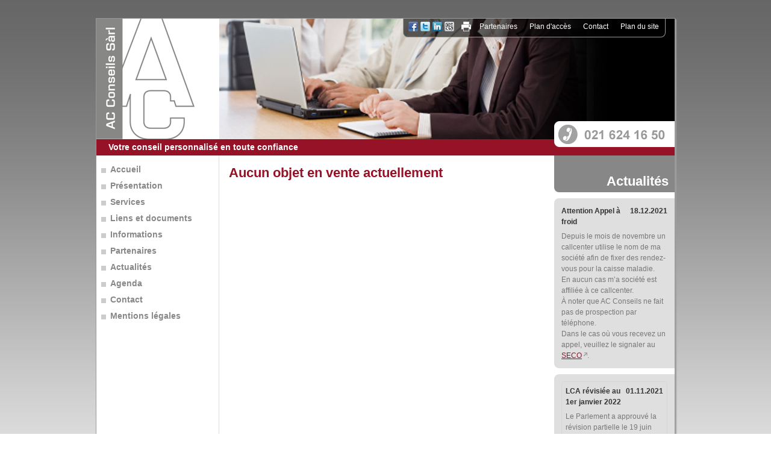

--- FILE ---
content_type: text/html; charset=UTF-8
request_url: https://www.ac-conseils.ch/aucun-objet-en-vente-actuellement-fr1362.html
body_size: 2927
content:
<!DOCTYPE html>
<html lang='fr' data-pubdate='1693401470'>
<head>
<meta http-equiv='Content-Type' content='text/html; charset=utf-8'>
<title>Aucun objet en vente actuellement</title>
<meta name='generator' content='WebForge 312'>
<meta name='xs-csrf-token' content='d3d3LmFjLWNvbnNlaWxzLmNo'>
<meta property='og:title' content='Aucun objet en vente actuellement'>
<meta property='og:type' content='website'>
<meta property='og:url' content='https://www.ac-conseils.ch/aucun-objet-en-vente-actuellement-fr1362.html'>
<link type='text/css' rel='stylesheet' property='stylesheet' href='1693401470-tpl3-main.css'>
<!--[if lt IE 9]><style type='text/css'>article,aside,details,figcaption,figure,footer,header,hgroup,menu,nav,section{display: block;}</style><script src='js/1381746347-iehack.js'></script><![endif]-->
<script src='1693401470-main.js'></script>
</head>
<body class='p2 p1359 p1362'>

<div id='main'><div id='top'><a id='logo' href='./'><img src='files/1351261525-ac-conseils-sarl-325.png' width='204' height='200' alt='AC Conseils Sàrl'></a><div id='sociafastlink'><div class='fastlinks'><ul><li class='fastlink0'><a href='nos-partenaires-fr61.html'>Partenaires</a></li><li class='fastlink1'><a href='contact-fr43.html'>Plan d'accès</a></li><li class='fastlink2'><a href='contact-fr43.html'>Contact</a></li><li class='fastlink3'><a href='plan-du-site-fr55.html'>Plan du site</a></li></ul><div style='float: none; margin: 0; clear: both'></div></div><div class='tag_share'><a data-name='facebook' class='share' href='#' title='Partager sur Facebook' style='background-position:-32px 0;margin-left:0px;margin-top:0px' target='_blank'><span class='icon' style='background-position:-32px 0'></span></a><a data-name='twitter' class='share' href='#' title='Partager sur Twitter' style='background-position:-0px 0;margin-left:4px;margin-top:0px' target='_blank'><span class='icon' style='background-position:-0px 0'></span></a><a data-name='linkedin' class='share' href='#' title='Partager sur LinkedIn' style='background-position:-224px 0;margin-left:4px;margin-top:0px' target='_blank'><span class='icon' style='background-position:-224px 0'></span></a><a data-name='qrcode' class='share' href='files/1568703912-qrcode-1363.png' title='Afficher le QR-Code' style='background-position:-192px 0;margin-left:4px;margin-top:0px' data-zoom='zoom|350|350'><span class='icon' style='background-position:-192px 0'><img class='icon' src='files/1568703912-qrcode-1363.png' width='16' height='16' alt='qr-code' style='visibility: hidden;'></span></a><div style='float: none; margin: 0; clear: both'></div></div><div title='Version imprimable' data-cap-print='Imprimer' data-cap-close='Fermer' class='printbt'><svg xmlns="http://www.w3.org/2000/svg" viewBox="0 0 1000 1000">
    <path d="M202 0h596v261H202zM83 296c-46 0-83 37-83 82v404h181v218h638V782h181V378c0-45-37-82-83-82H83zm682 94h135v119H765V390zM229 624h542v328H229V624z"/>
</svg></div></div><div id='phone'><div class='bloc_image'><figure class='imc_hidden fx_resize'><a class='thumb'><img src='files/1352904772--789.png' width='200' height='43' alt='image'></a></figure></div></div><div id='toptitle'></div></div><div id='slogan'><div class='bloc_paragraph wiki texal_auto_justify'><p style='margin-top: 0;margin-bottom: 0'>Votre conseil personnalisé en toute confiance</p></div></div><div id='middle'><div id='nav'><ul><li><a href='./'>Accueil</a></li><li><a href='presentation-fr75.html'>Présentation</a></li><li><a href='services-fr23.html'>Services</a></li><li><a href='liens-utiles-fr769.html'>Liens et documents</a></li><li><a href='informations-utiles-fr896.html'>Informations</a></li><li><a href='nos-partenaires-fr61.html'>Partenaires</a></li><li><a href='actualites-fr97.html'>Actualités</a></li><li><a href='agenda-fr58.html'>Agenda</a></li><li><a href='contact-fr43.html'>Contact</a></li><li><a href='traitement-des-donnees-personnelles-fr1806.html'>Mentions légales</a></li></ul></div><div id='content' class='container'><!--start_content--><h1 class='bloc_title'>Aucun objet en vente actuellement</h1><!--end_content--></div><div id='right'><div id='titleasside'><h2 style='text-align: right' id='actualites-A425' class='bloc_title'>Actualités</h2></div><div id='aside' class='container'><!--start_aside--><div class='bloc_tid'><h4 style='float:right'>18.12.2021</h4><h4>Attention Appel à froid</h4><div class='wiki' style='margin-top:0.5em'><p style='margin-top: 0;margin-bottom: 0'>Depuis le mois de novembre un callcenter utilise le nom de ma société afin de fixer des rendez-vous pour la caisse maladie.<br>En aucun cas m’a société est affiliée à ce callcenter.<br>À noter que AC Conseils ne fait pas de prospection par téléphone.<br>Dans le cas où vous recevez un appel, veuillez le signaler au <a href='https://www.seco.admin.ch/seco/fr/home/Werbe_Geschaeftsmethoden/Unlauterer_Wettbewerb/Beschwerde_melden/beschwerde_werbeanruf.html' target='_blank' class='external' rel='noopener'>SECO</a>.</p></div></div><!--end_aside--></div><div id='aside2' class='container'><!--start_aside2--><div class='bloc_layout fxt_ext border Lc_162 Ln_PL  _layout'><div class='columns'><div class='container col_0'><div class='bloc_tid'><h4 style='float:right'>01.11.2021</h4><h4>LCA révisiée au 1er janvier 2022</h4><div class='wiki' style='margin-top:0.5em'><p style='margin-top: 0;margin-bottom: 0'>Le Parlement a approuvé la révision partielle le 19 juin 2020. La loi révisée entrera en vigueur le 1er janvier 2022.<br><a href='https://www.sif.admin.ch/sif/fr/home/finanzmarktpolitik/finanzmarktregulierung-und--aufsicht-/regulierungsprojekte/versicherungsvertragsgesetz-vvg.html' target='_blank' class='external' rel='noopener'>Confédération suisse</a></p></div></div></div></div></div><!--end_aside2--></div><div id='aside3' class='container'><!--start_aside3--><!--end_aside3--></div></div><div style='float: none; margin: 0; clear: both'></div></div><div id='footer'><a id='powered' href='https://www.webforge.ch' rel='nofollow' title='Modifier son site internet avec WebForge' target='_blank'><img src='models/corporate/webforge/powered-2022.png' alt='Propulsé par le CMS WebForge' width='68' height='20'></a><a id='designby' href='http://www.inforweb.ch' target='_blank' rel='nofollow'><img src='models/designers/inforweb/designby.png' alt='Design par inforweb' width='89' height='10'></a><div id='footertext'><div class='bloc_paragraph wiki texal_center'><p style='margin-top: 0;margin-bottom: 0'>Assurances - Prévoyance - Crédits - Hypothèque - Conseils - Santé - Soins - Accident - Assurance choses - Retraite - Assuré - Immobilier</p></div></div><div id='footerpartenaires' class='container'><!--start_footerpartenaires--><div class='bloc_layout fxt_ext Lc_200_30_200_28_200_30_200 Ln_4Q  _layout'><div class='columns'><div class='container col_0'><div class='bloc_paragraph wiki'><p style='margin-top: 0;margin-bottom: 0'><strong>ADRESSES</strong><br>AC Conseils Sàrl<br>Route du Chasseur 13<br>1008 Prilly</p></div></div><div class='container col_1'><div class='bloc_paragraph wiki'><p style='margin-top: 0'><strong>HORAIRES</strong><br>Du lundi au vendredi<br><strong>9h00-12h00 / 14h00 - 17h00</strong></p><p style='margin-bottom: 0'><strong>+41 21 624 16 50</strong></p></div></div><div class='container col_2'><div class='bloc_paragraph wiki'><p style='margin-top: 0;margin-bottom: 0'><strong>Sécurité</strong><br>Enregistré à la FINMA n°24008, nous avons un status d’intermédiaires.<br><a href='services-fr23.html' title='Services'>Plus de détails...</a></p></div></div><div class='container col_3'><div class='bloc_paragraph wiki'><p style='margin-top: 0;margin-bottom: 0'><strong>EMPLOIS</strong><br>Consultez notre page &quot;<a href='emplois-fr685.html' title='Emplois'>Emplois</a>&quot;.</p></div></div></div></div><!--end_footerpartenaires--></div><div style='float: none; margin: 0; clear: both'></div></div></div>
</body>
</html>

--- FILE ---
content_type: text/css
request_url: https://www.ac-conseils.ch/1693401470-tpl3-main.css
body_size: 10040
content:
:root{--cc-bg:#fff;--cc-text:#2d4156;--cc-btn-primary-bg:#2d4156;--cc-btn-primary-text:var(--cc-bg);--cc-btn-primary-hover-bg:#1d2e38;--cc-btn-secondary-bg:#eaeff2;--cc-btn-secondary-text:var(--cc-text);--cc-btn-secondary-hover-bg:#d8e0e6;--cc-toggle-bg-off:#919ea6;--cc-toggle-bg-on:var(--cc-btn-primary-bg);--cc-toggle-bg-readonly:#d5dee2;--cc-toggle-knob-bg:#fff;--cc-toggle-knob-icon-color:#ecf2fa;--cc-block-text:var(--cc-text);--cc-cookie-category-block-bg:#f0f4f7;--cc-cookie-category-block-bg-hover:#e9eff4;--cc-section-border:#f1f3f5;--cc-cookie-table-border:#e9edf2;--cc-overlay-bg:rgba(4, 6, 8, .85);--cc-webkit-scrollbar-bg:#cfd5db;--cc-webkit-scrollbar-bg-hover:#9199a0}.c_darkmode{--cc-bg:#181b1d;--cc-text:#d8e5ea;--cc-btn-primary-bg:#a6c4dd;--cc-btn-primary-text:#000;--cc-btn-primary-hover-bg:#c2dff7;--cc-btn-secondary-bg:#33383c;--cc-btn-secondary-text:var(--cc-text);--cc-btn-secondary-hover-bg:#3e454a;--cc-toggle-bg-off:#667481;--cc-toggle-bg-on:var(--cc-btn-primary-bg);--cc-toggle-bg-readonly:#454c54;--cc-toggle-knob-bg:var(--cc-cookie-category-block-bg);--cc-toggle-knob-icon-color:var(--cc-bg);--cc-block-text:#b3bfc5;--cc-cookie-category-block-bg:#23272a;--cc-cookie-category-block-bg-hover:#2b3035;--cc-section-border:#292d31;--cc-cookie-table-border:#2b3035;--cc-webkit-scrollbar-bg:#667481;--cc-webkit-scrollbar-bg-hover:#9199a0}.cc_div *,.cc_div :after,.cc_div :before{-webkit-box-sizing:border-box;box-sizing:border-box;float:none;font-style:inherit;font-variant:normal;font-weight:inherit;font-family:inherit;line-height:1.2;font-size:1em;transition:none;animation:none;margin:0;padding:0;text-transform:none;letter-spacing:unset;color:inherit;background:0 0;border:none;box-shadow:none;text-decoration:none;text-align:left;visibility:unset}.cc_div{font-size:16px;font-weight:400;font-family:-apple-system,BlinkMacSystemFont,"Segoe UI",Roboto,Helvetica,Arial,sans-serif,"Apple Color Emoji","Segoe UI Emoji","Segoe UI Symbol";-webkit-font-smoothing:antialiased;-moz-osx-font-smoothing:grayscale;text-rendering:optimizeLegibility;color:#2d4156;color:var(--cc-text)}#c-ttl,#s-bl td:before,#s-ttl,.cc_div .b-tl,.cc_div .c-bn{font-weight:600}#cm,#s-bl .act .b-acc,#s-inr,.cc_div .b-tl,.cc_div .c-bl{border-radius:.35em}#s-bl .act .b-acc{border-top-left-radius:0;border-top-right-radius:0}.cc_div a,.cc_div button,.cc_div input{-webkit-appearance:none;-moz-appearance:none;appearance:none}.cc_div a{border-bottom:1px solid}.cc_div a:hover{text-decoration:none;border-color:transparent}#cm-ov,#cs-ov,.c--anim #cm,.c--anim #s-cnt,.c--anim #s-inr{transition:visibility .25s linear,opacity .25s ease,transform .25s ease!important}.c--anim .c-bn{transition:background-color .25s ease!important}.c--anim #cm.bar.slide,.c--anim .bar.slide #s-inr{transition:visibility .4s ease,opacity .4s ease,transform .4s ease!important}.c--anim #cm.bar.slide+#cm-ov,.c--anim .bar.slide+#cs-ov{transition:visibility .4s ease,opacity .4s ease,transform .4s ease!important}#cm.bar.slide,.cc_div .bar.slide #s-inr{transform:translateX(100%);opacity:1}#cm.bar.top.slide,.cc_div .bar.left.slide #s-inr{transform:translateX(-100%);opacity:1}#cm.slide,.cc_div .slide #s-inr{transform:translateY(1.6em)}#cm.top.slide{transform:translateY(-1.6em)}#cm.bar.slide{transform:translateY(100%)}#cm.bar.top.slide{transform:translateY(-100%)}.show--consent .c--anim #cm,.show--consent .c--anim #cm.bar,.show--settings .c--anim #s-inr,.show--settings .c--anim .bar.slide #s-inr{opacity:1;transform:scale(1);visibility:visible!important}.show--consent .c--anim #cm.box.middle,.show--consent .c--anim #cm.cloud.middle{transform:scale(1) translateY(-50%)}.show--settings .c--anim #s-cnt{visibility:visible!important}.force--consent.show--consent .c--anim #cm-ov,.show--settings .c--anim #cs-ov{visibility:visible!important;opacity:1!important}#cm{font-family:inherit;padding:1.1em 1.8em 1.4em 1.8em;position:fixed;z-index:1;background:#fff;background:var(--cc-bg);max-width:24.2em;width:100%;bottom:1.25em;right:1.25em;box-shadow:0 .625em 1.875em #000;box-shadow:0 .625em 1.875em rgba(2,2,3,.28);opacity:0;visibility:hidden;transform:scale(.95);line-height:initial}#cc_div #cm{display:block!important}#c-ttl{margin-bottom:.7em;font-size:1.05em}.cloud #c-ttl{margin-top:-.15em}#c-txt{font-size:.9em;line-height:1.5em}.cc_div #c-bns{display:flex;justify-content:space-between;margin-top:1.4em}.cc_div .c-bn{color:#40505a;color:var(--cc-btn-secondary-text);background:#e5ebef;background:var(--cc-btn-secondary-bg);padding:1em 1.7em;display:inline-block;cursor:pointer;font-size:.82em;-moz-user-select:none;-khtml-user-select:none;-webkit-user-select:none;-o-user-select:none;user-select:none;text-align:center;border-radius:4px;flex:1}#c-bns button+button,#s-c-bn,#s-cnt button+button{float:right;margin-left:1em}#s-cnt #s-rall-bn{float:none}#cm .c_link:active,#cm .c_link:hover,#s-c-bn:active,#s-c-bn:hover,#s-cnt button+button:active,#s-cnt button+button:hover{background:#d8e0e6;background:var(--cc-btn-secondary-hover-bg)}#s-cnt{position:fixed;top:0;left:0;width:100%;z-index:101;display:table;height:100%;visibility:hidden}#s-bl{outline:0}#s-bl .title{margin-top:1.4em}#s-bl .title:first-child{margin-top:0}#s-bl .b-bn{margin-top:0}#s-bl .b-acc .p{margin-top:0;padding:1em}#s-cnt .b-bn .b-tl{display:block;font-family:inherit;font-size:.95em;width:100%;position:relative;padding:1.3em 6.4em 1.3em 2.7em;background:0 0;transition:background-color .25s ease}#s-cnt .b-bn .b-tl.exp{cursor:pointer}#s-cnt .act .b-bn .b-tl{border-bottom-right-radius:0;border-bottom-left-radius:0}#s-cnt .b-bn .b-tl:active,#s-cnt .b-bn .b-tl:hover{background:#e9eff4;background:var(--cc-cookie-category-block-bg-hover)}#s-bl .b-bn{position:relative}#s-bl .c-bl{padding:1em;margin-bottom:.5em;border:1px solid #f1f3f5;border-color:var(--cc-section-border);transition:background-color .25s ease}#s-bl .c-bl:hover{background:#f0f4f7;background:var(--cc-cookie-category-block-bg)}#s-bl .c-bl:last-child{margin-bottom:.5em}#s-bl .c-bl:first-child{transition:none;padding:0;margin-top:0;border:none;margin-bottom:2em}#s-bl .c-bl:not(.b-ex):first-child:hover{background:0 0;background:unset}#s-bl .c-bl.b-ex{padding:0;border:none;background:#f0f4f7;background:var(--cc-cookie-category-block-bg);transition:none}#s-bl .c-bl.b-ex+.c-bl{margin-top:2em}#s-bl .c-bl.b-ex+.c-bl.b-ex{margin-top:0}#s-bl .c-bl.b-ex:first-child{margin-bottom:1em}#s-bl .c-bl.b-ex:first-child{margin-bottom:.5em}#s-bl .b-acc{max-height:0;overflow:hidden;padding-top:0;margin-bottom:0;display:none}#s-bl .act .b-acc{max-height:100%;display:block;overflow:hidden}#s-cnt .p{font-size:.9em;line-height:1.5em;margin-top:.85em;color:#2d4156;color:var(--cc-block-text)}.cc_div .b-tg .c-tgl:disabled{cursor:not-allowed}#c-vln{display:table-cell;vertical-align:middle;position:relative}#cs{padding:0 1.7em;width:100%;position:fixed;left:0;right:0;top:0;bottom:0;height:100%}#s-inr{height:100%;position:relative;max-width:45em;margin:0 auto;transform:scale(.96);opacity:0;padding-top:4.75em;padding-bottom:4.75em;position:relative;height:100%;overflow:hidden;visibility:hidden;box-shadow:rgba(3,6,9,.26) 0 13px 27px -5px}#s-bns,#s-hdr,#s-inr{background:#fff;background:var(--cc-bg)}#s-bl{overflow-y:auto;overflow-y:overlay;overflow-x:hidden;height:100%;padding:1.3em 2.1em;display:block;width:100%}#s-bns{position:absolute;bottom:0;left:0;right:0;padding:1em 2.1em;border-top:1px solid #f1f3f5;border-color:var(--cc-section-border);height:4.75em}.cc_div .cc-link{color:#253b48;color:var(--cc-btn-primary-bg);border-bottom:1px solid #253b48;border-color:var(--cc-btn-primary-bg);display:inline;padding-bottom:0;text-decoration:none;cursor:pointer;font-weight:600}.cc_div .cc-link:active,.cc_div .cc-link:hover{border-color:transparent}#c-bns button:first-child,#s-bns button:first-child{color:#fff;color:var(--cc-btn-primary-text);background:#253b48;background:var(--cc-btn-primary-bg)}#c-bns.swap button:first-child{color:#40505a;color:var(--cc-btn-secondary-text);background:#e5ebef;background:var(--cc-btn-secondary-bg)}#c-bns.swap button:last-child{color:#fff;color:var(--cc-btn-primary-text);background:#253b48;background:var(--cc-btn-primary-bg)}.cc_div .b-tg .c-tgl:checked~.c-tg{background:#253b48;background:var(--cc-toggle-bg-on)}#c-bns button:first-child:active,#c-bns button:first-child:hover,#c-bns.swap button:last-child:active,#c-bns.swap button:last-child:hover,#s-bns button:first-child:active,#s-bns button:first-child:hover{background:#1d2e38;background:var(--cc-btn-primary-hover-bg)}#c-bns.swap button:first-child:active,#c-bns.swap button:first-child:hover{background:#d8e0e6;background:var(--cc-btn-secondary-hover-bg)}#s-hdr{position:absolute;top:0;width:100%;display:table;padding:0 2.1em;height:4.75em;vertical-align:middle;z-index:2;border-bottom:1px solid #f1f3f5;border-color:var(--cc-section-border)}#s-ttl{display:table-cell;vertical-align:middle;font-size:1em}#s-c-bn{padding:0;width:1.7em;height:1.7em;font-size:1.45em;margin:0;font-weight:initial;position:relative}#s-c-bnc{display:table-cell;vertical-align:middle}.cc_div span.t-lb{position:absolute;top:0;z-index:-1;opacity:0;pointer-events:none;overflow:hidden}#c_policy__text{height:31.25em;overflow-y:auto;margin-top:1.25em}#c-s-in{position:relative;transform:translateY(-50%);top:50%;height:100%;height:calc(100% - 2.5em);max-height:37.5em}@media screen and (min-width:688px){#s-bl::-webkit-scrollbar{width:.9em;height:100%;background:0 0;border-radius:0 .25em .25em 0}#s-bl::-webkit-scrollbar-thumb{border:.25em solid var(--cc-bg);background:#cfd5db;background:var(--cc-webkit-scrollbar-bg);border-radius:100em}#s-bl::-webkit-scrollbar-thumb:hover{background:#9199a0;background:var(--cc-webkit-scrollbar-bg-hover)}#s-bl::-webkit-scrollbar-button{width:10px;height:5px}}.cc_div .b-tg{position:absolute;right:0;top:0;bottom:0;display:inline-block;margin:auto;right:1.2em;cursor:pointer;-webkit-user-select:none;-moz-user-select:none;-ms-user-select:none;user-select:none;vertical-align:middle}.cc_div .b-tg .c-tgl{position:absolute;cursor:pointer;display:block;top:0;left:0;margin:0;border:0}.cc_div .b-tg .c-tg{position:absolute;background:#919ea6;background:var(--cc-toggle-bg-off);transition:background-color .25s ease,box-shadow .25s ease;pointer-events:none}.cc_div .b-tg,.cc_div .b-tg .c-tg,.cc_div .b-tg .c-tgl,.cc_div span.t-lb{width:3.4em;height:1.5em;border-radius:4em}.cc_div .b-tg .c-tg.c-ro{cursor:not-allowed}.cc_div .b-tg .c-tgl~.c-tg.c-ro{background:#d5dee2;background:var(--cc-toggle-bg-readonly)}.cc_div .b-tg .c-tgl~.c-tg.c-ro:after{box-shadow:none}.cc_div .b-tg .c-tg:after{content:"";position:relative;display:block;left:.125em;top:.125em;width:1.25em;height:1.25em;border:none;box-sizing:content-box;background:#fff;background:var(--cc-toggle-knob-bg);box-shadow:0 1px 2px rgba(24,32,35,.36);transition:transform .25s ease;border-radius:100%}.cc_div .b-tg .c-tgl:checked~.c-tg:after{transform:translateX(1.9em)}#s-bl table,#s-bl td,#s-bl th{border:none}#s-bl tbody tr{transition:background-color .25s ease}#s-bl tbody tr:hover{background:#e9eff4;background:var(--cc-cookie-category-block-bg-hover)}#s-bl table{text-align:left;border-collapse:collapse;width:100%;padding:0;margin:0;overflow:hidden}#s-bl td,#s-bl th{padding:.8em .625em;text-align:left;vertical-align:top;font-size:.8em;padding-left:1.2em}#s-bl th{font-family:inherit;padding:1.2em 1.2em}#s-bl thead tr:first-child{border-bottom:1px solid #e9edf2;border-color:var(--cc-cookie-table-border)}.force--consent #cs,.force--consent #s-cnt{width:100vw}#cm-ov,#cs-ov{position:fixed;left:0;right:0;top:0;bottom:0;visibility:hidden;opacity:0;background:#070707;background:rgba(4,6,8,.85);background:var(--cc-overlay-bg);display:none;transition:none}.c--anim #cs-ov,.force--consent .c--anim #cm-ov,.force--consent.show--consent #cm-ov,.show--settings #cs-ov{display:block}#cs-ov{z-index:2}.force--consent .cc_div{position:fixed;top:0;left:0;bottom:0;width:100%;width:100vw;visibility:hidden;transition:visibility .25s linear}.force--consent.show--consent .c--anim .cc_div,.force--consent.show--settings .c--anim .cc_div{visibility:visible}.force--consent #cm{position:absolute}.force--consent #cm.bar{width:100vw;max-width:100vw}html.force--consent.show--consent{overflow-y:hidden!important}html.force--consent.show--consent,html.force--consent.show--consent body{height:auto!important;overflow-x:hidden!important}.cc_div .act .b-bn .exp::before,.cc_div .b-bn .exp::before{border:solid #2d4156;border-color:var(--cc-btn-secondary-text);border-width:0 2px 2px 0;padding:.2em;display:inline-block;position:absolute;content:'';margin-right:15px;position:absolute;transform:translateY(-50%) rotate(45deg);left:1.2em;top:50%}.cc_div .act .b-bn .b-tl::before{transform:translateY(-20%) rotate(225deg)}.cc_div .on-i::before{border:solid #fff;border-color:var(--cc-toggle-knob-icon-color);border-width:0 2px 2px 0;padding:.1em;display:inline-block;padding-bottom:.45em;content:'';margin:0 auto;transform:rotate(45deg);top:.37em;left:.75em;position:absolute}#s-c-bn::after,#s-c-bn::before{content:'';position:absolute;left:.82em;top:.58em;height:.6em;width:1.5px;background:#444d53;background:var(--cc-btn-secondary-text);transform:rotate(45deg);border-radius:1em;margin:0 auto}#s-c-bn::after{transform:rotate(-45deg)}.cc_div .off-i,.cc_div .on-i{height:100%;width:50%;position:absolute;right:0;display:block;text-align:center;transition:opacity .15s ease}.cc_div .on-i{left:0;opacity:0}.cc_div .off-i::after,.cc_div .off-i::before{right:.8em;top:.42em;content:' ';height:.7em;width:.09375em;display:block;background:#cdd6dc;background:var(--cc-toggle-knob-icon-color);margin:0 auto;position:absolute;transform-origin:center}.cc_div .off-i::before{transform:rotate(45deg)}.cc_div .off-i::after{transform:rotate(-45deg)}.cc_div .b-tg .c-tgl:checked~.c-tg .on-i{opacity:1}.cc_div .b-tg .c-tgl:checked~.c-tg .off-i{opacity:0}#cm.box.middle,#cm.cloud.middle{top:50%;transform:translateY(-37%);bottom:auto}#cm.box.middle.zoom,#cm.cloud.middle.zoom{transform:scale(.95) translateY(-50%)}#cm.box.center{left:1em;right:1em;margin:0 auto}#cm.cloud{max-width:50em;margin:0 auto;text-align:center;left:1em;right:1em;overflow:hidden;padding:1.3em 2em;width:unset}.cc_div .cloud #c-inr{display:table;width:100%}.cc_div .cloud #c-inr-i{width:70%;display:table-cell;vertical-align:top;padding-right:2.4em}.cc_div .cloud #c-txt{font-size:.85em}.cc_div .cloud #c-bns{min-width:170px;display:table-cell;vertical-align:middle}#cm.cloud .c-bn{margin:.625em 0 0 0;width:100%}#cm.cloud .c-bn:first-child{margin:0}#cm.cloud.left{margin-right:1.25em}#cm.cloud.right{margin-left:1.25em}#cm.bar{width:100%;max-width:100%;left:0;right:0;bottom:0;border-radius:0;position:fixed;padding:2em}#cm.bar #c-inr{max-width:32em;margin:0 auto}#cm.bar #c-bns{max-width:33.75em}#cm.bar #cs{padding:0}.cc_div .bar #c-s-in{top:0;transform:none;height:100%;max-height:100%}.cc_div .bar #s-bl,.cc_div .bar #s-bns,.cc_div .bar #s-hdr{padding-left:1.6em;padding-right:1.6em}.cc_div .bar #cs{padding:0}.cc_div .bar #s-inr{margin:0;margin-left:auto;margin-right:0;border-radius:0;max-width:32em}.cc_div .bar.left #s-inr{margin-left:0;margin-right:auto}.cc_div .bar #s-bl table,.cc_div .bar #s-bl tbody,.cc_div .bar #s-bl td,.cc_div .bar #s-bl th,.cc_div .bar #s-bl thead,.cc_div .bar #s-bl tr,.cc_div .bar #s-cnt{display:block}.cc_div .bar #s-bl thead tr{position:absolute;top:-9999px;left:-9999px}.cc_div .bar #s-bl tr{border-top:1px solid #e3e7ed;border-color:var(--cc-cookie-table-border)}.cc_div .bar #s-bl td{border:none;position:relative;padding-left:35%}.cc_div .bar #s-bl td:before{position:absolute;left:1em;padding-right:.625em;white-space:nowrap;content:attr(data-column);color:#000;color:var(--cc-text);overflow:hidden;text-overflow:ellipsis}#cm.top{bottom:auto;top:1.25em}#cm.left{right:auto;left:1.25em}#cm.right{left:auto;right:1.25em}#cm.bar.left,#cm.bar.right{left:0;right:0}#cm.bar.top{top:0}@media screen and (max-width:688px){#cm,#cm.cloud,#cm.left,#cm.right{width:auto;max-width:100%;margin:0;padding:1.4em!important;right:1em;left:1em;bottom:1em;display:block}.force--consent #cm,.force--consent #cm.cloud{width:auto;max-width:100vw}#cm.top{top:1em;bottom:auto}#cm.bottom{bottom:1em;top:auto}#cm.bar.bottom{bottom:0}#cm.cloud .c-bn{font-size:.85em}#s-bns,.cc_div .bar #s-bns{padding:1em 1.3em}.cc_div .bar #s-inr{max-width:100%;width:100%}.cc_div .cloud #c-inr-i{padding-right:0}#cs{border-radius:0;padding:0}#c-s-in{max-height:100%;height:100%;top:0;transform:none}.cc_div .b-tg{transform:scale(1.1);right:1.1em}#s-inr{margin:0;padding-bottom:7.9em;border-radius:0}#s-bns{height:7.9em}#s-bl,.cc_div .bar #s-bl{padding:1.3em}#s-hdr,.cc_div .bar #s-hdr{padding:0 1.3em}#s-bl table{width:100%}#s-inr.bns-t{padding-bottom:10.5em}.bns-t #s-bns{height:10.5em}.cc_div .bns-t .c-bn{font-size:.83em;padding:.9em 1.6em}#s-cnt .b-bn .b-tl{padding-top:1.2em;padding-bottom:1.2em}#s-bl table,#s-bl tbody,#s-bl td,#s-bl th,#s-bl thead,#s-bl tr,#s-cnt{display:block}#s-bl thead tr{position:absolute;top:-9999px;left:-9999px}#s-bl tr{border-top:1px solid #e3e7ed;border-color:var(--cc-cookie-table-border)}#s-bl td{border:none;position:relative;padding-left:35%}#s-bl td:before{position:absolute;left:1em;padding-right:.625em;white-space:nowrap;content:attr(data-column);color:#000;color:var(--cc-text);overflow:hidden;text-overflow:ellipsis}#cm .c-bn,.cc_div .c-bn{width:100%;margin-right:0}#s-cnt #s-rall-bn{margin-left:0}.cc_div #c-bns{flex-direction:column}#c-bns button+button,#s-cnt button+button{margin-top:.625em;margin-left:0;float:unset}#cm.box,#cm.cloud{left:1em;right:1em;width:auto}#cm.cloud.left,#cm.cloud.right{margin:0}.cc_div .cloud #c-bns,.cc_div .cloud #c-inr,.cc_div .cloud #c-inr-i{display:block;width:auto;min-width:unset}.cc_div .cloud #c-txt{font-size:.9em}.cc_div .cloud #c-bns{margin-top:1.625em}}.cc_div.ie #c-vln{height:100%;padding-top:5.62em}.cc_div.ie .bar #c-vln{padding-top:0}.cc_div.ie #cs{max-height:37.5em;position:relative;top:0;margin-top:-5.625em}.cc_div.ie .bar #cs{margin-top:0;max-height:100%}.cc_div.ie #cm{border:1px solid #dee6e9}.cc_div.ie #c-s-in{top:0}.cc_div.ie .b-tg{padding-left:1em;margin-bottom:.7em}.cc_div.ie .b-tg .c-tgl:checked~.c-tg:after{left:1.95em}.cc_div.ie #s-bl table{overflow:auto}.cc_div.ie .b-tg .c-tg{display:none}.cc_div.ie .b-tg .c-tgl{position:relative;display:inline-block;vertical-align:middle;margin-bottom:.2em;height:auto}.cc_div.ie #s-cnt .b-bn .b-tl{padding:1.3em 6.4em 1.3em 1.4em}.cc_div.ie .bar #s-bl td:before{display:none}.cc_div.ie .bar #s-bl td{padding:.8em .625em .8em 1.2em}.cc_div.ie .bar #s-bl thead tr{position:relative}.cc_div.ie .b-tg .t-lb{filter: alpha(opacity=0);}.cc_div.ie #cm-ov,.cc_div.ie #cs-ov{filter: alpha(opacity=80);}
*{margin:0;padding:0}
a img{border:0 none}
.wiki ul{list-style-position:outside;margin-left:1.1em}
.wiki ol{list-style-position:outside;margin-left:3em}
.wiki > *{margin-bottom:1em}
.wiki > h4{margin-bottom:0.5em}
.tooltip{border-bottom-style:dotted;border-bottom-width:1px;cursor:help}
html{height:100%}
.rtl{direction:rtl}
.texal_left{text-align:left}
.texal_center{text-align:center}
.texal_right{text-align:right}
.texal_justify{text-align:justify}
.texal_auto_justify{text-align:justify}
body{-webkit-text-size-adjust:100%;background-repeat:repeat-x;background-image:url(files/1351163652-back-128.jpg);background-color:#ffffff;font-size:85%;padding-bottom:10px}
#main{padding-top:0;padding-right:0;padding-bottom:0;padding-left:0;margin-top:30px;margin-right:auto;margin-bottom:30px;margin-left:auto;box-shadow:2px 2px 2px #9f9f9f;border-top-style:solid;border-right-style:solid;border-bottom-style:solid;border-left-style:solid;border-top-color:#999;border-right-color:#999;border-bottom-color:#999;border-left-color:#999;border-top-width:1px;border-right-width:1px;border-bottom-width:1px;border-left-width:1px;background-color:#ffffff;border-bottom-left-radius:12px;border-bottom-right-radius:12px;width:960px}
#top{background-repeat:no-repeat;background-position:top right;background-image:url(files/1352558426-photo-12-702.jpg);position:relative;height:200px}
#logo{display:block;float:left}
#logo img{display:block}
#sociafastlink{float:right;margin-right:15px;background-color:rgb(61,61,61);background-color:rgba(0,0,0,0.6);border-top-style:none;border-right-style:solid;border-bottom-style:solid;border-left-style:solid;border-top-color:#999;border-right-color:#999;border-bottom-color:#999;border-left-color:#999;border-top-width:1px;border-right-width:1px;border-bottom-width:1px;border-left-width:1px;border-bottom-left-radius:8px;border-bottom-right-radius:8px}
#sociafastlink > div.fastlinks a{padding-left:10px;padding-right:10px}
#sociafastlink > div.fastlinks{font-family:Arial,Helvetica,sans-serif;font-weight:normal;font-size:0.9em;float:right}
#sociafastlink > div.fastlinks li{margin-top:0;margin-right:0;margin-bottom:0;margin-left:0;padding-top:0;padding-right:0;padding-bottom:0;padding-left:0}
#sociafastlink > div.fastlinks li a{color:#ffffff;margin-top:0;margin-right:0;margin-bottom:0;margin-left:0;padding-top:6px;padding-right:10px;padding-bottom:6px;padding-left:10px}
#sociafastlink > div.fastlinks li a:hover{color:#999999;margin-top:0;margin-right:0;margin-bottom:0;margin-left:0}
#sociafastlink > div.fastlinks > ul{list-style:none;float:right}
#sociafastlink > div.fastlinks > ul li{float:left}
#sociafastlink > div.fastlinks > ul a{display:block;text-decoration:none}
#sociafastlink > div.fastlinks > ul a.external{padding-right:9px;background-repeat:no-repeat;background-image:url(files/1347956992-ext-7-999999-11.png);background-position:100% 20%}
#sociafastlink > div.fastlinks > ul a.externalimg{position:relative}
#sociafastlink > div.fastlinks > ul a.externalimg span{background-repeat:no-repeat;background-image:url(files/1347956992-ext-7-999999-11.png);width:7px;height:7px;position:absolute;top:-8px;right:-8px;display:none}
#sociafastlink > div.fastlinks > ul a.externalimg:hover span{display:block}
#sociafastlink > div.tag_share{float:left;padding-top:5px;padding-right:8px;padding-bottom:5px;padding-left:8px}
#sociafastlink > div.tag_share a.share{float:left;color:inherit;cursor:pointer;text-decoration:none}
#sociafastlink > div.tag_share a.share .icon{background-repeat:no-repeat;background-image:url(models/buttons/social-set-16x16.png);background-position:center;display:inline-block;width:16px;height:16px}
#sociafastlink > div.printbt svg{display:block}
#sociafastlink > div.printbt{cursor:pointer;fill:rgb(255,255,255);width:16px;height:16px;float:left;padding-top:5px;padding-right:4px;padding-bottom:5px;padding-left:4px}
#phone > *:first-child{margin-top:0 !important}
#phone > *:last-child{margin-bottom:0 !important}
#phone{position:absolute;top:170px;right:0px}
#phone a.external{padding-right:9px;background-repeat:no-repeat;background-image:url(files/1351768705-ext-7-999999-411.png);background-position:100% 20%}
#phone a.externalimg{position:relative}
#phone a.externalimg span{background-repeat:no-repeat;background-image:url(files/1351768705-ext-7-999999-411.png);width:7px;height:7px;position:absolute;top:-8px;right:-8px;display:none}
#phone a.externalimg:hover span{display:block}
#phone > div.bloc_image{margin-top:1em;margin-bottom:1em}
#phone > div.bloc_image > figure.imc_hidden.fx_resize > a.thumb img{display:block}
#toptitle > *:first-child{margin-top:0 !important}
#toptitle > *:last-child{margin-bottom:0 !important}
#toptitle{font-family:Verdana,Geneva,sans-serif;font-weight:bold;text-transform:uppercase;font-size:0.82em;color:#fff;letter-spacing:-1px;opacity:0.5;position:absolute;width:320px;right:15px;top:130px;text-align:right}
#toptitle h1{font-size:1.3em}
#toptitle a.external{padding-right:9px;background-repeat:no-repeat;background-image:url(files/1351767551-ext-7-999999-400.png);background-position:100% 20%}
#toptitle a.externalimg{position:relative}
#toptitle a.externalimg span{background-repeat:no-repeat;background-image:url(files/1351767551-ext-7-999999-400.png);width:7px;height:7px;position:absolute;top:-8px;right:-8px;display:none}
#toptitle a.externalimg:hover span{display:block}
#slogan > *:first-child{margin-top:0 !important}
#slogan > *:last-child{margin-bottom:0 !important}
#slogan{font-family:Arial,Helvetica,sans-serif;font-weight:bold;font-size:1em;color:#ffffff;padding-top:6px;padding-right:20px;padding-bottom:6px;padding-left:20px;background-color:#961327}
#slogan a.external{padding-right:9px;background-repeat:no-repeat;background-image:url(files/1351774683-ext-7-999999-419.png);background-position:100% 20%}
#slogan a.externalimg{position:relative}
#slogan a.externalimg span{background-repeat:no-repeat;background-image:url(files/1351774683-ext-7-999999-419.png);width:7px;height:7px;position:absolute;top:-8px;right:-8px;display:none}
#slogan a.externalimg:hover span{display:block}
#slogan > div.bloc_paragraph{margin-top:1em;margin-bottom:1em}
#middle{background-repeat:repeat-y;background-image:url(files/1357310629-pattern-109.png);margin-top:0;margin-right:0;margin-bottom:0;margin-left:0}
#nav > ul{list-style:none;min-height:1px;font-family:Arial,Helvetica,sans-serif;font-weight:bold;font-size:1em;margin-top:10px;margin-right:5px;margin-bottom:150px;margin-left:8px;width:187px;float:left}
#nav > ul li{margin-top:0;margin-right:0;margin-bottom:0;margin-left:0;padding-top:0;padding-right:0;padding-bottom:0;padding-left:0}
#nav > ul li a{color:#888888;margin-top:0;margin-right:0;margin-bottom:0;margin-left:0;padding-top:6px;padding-right:15px;padding-bottom:6px;padding-left:15px;background-repeat:no-repeat;background-image:url(files/1351505699-triangle-158.png);background-position:0px 11px}
#nav > ul li.on a{color:#961327;margin-top:0;margin-right:0;margin-bottom:0;margin-left:0;padding-top:6px;padding-right:15px;padding-bottom:6px;padding-left:15px;background-position:0px -40px}
#nav > ul li a:hover{color:#555555;margin-top:0;margin-right:0;margin-bottom:0;margin-left:0;background-position:0px -190px}
#nav > ul a{display:block;text-decoration:none}
#content > *:first-child{margin-top:0 !important}
#content > *:last-child{margin-bottom:0 !important}
#content{font-family:Arial,Helvetica,sans-serif;font-weight:normal;font-size:1.1em;color:#787878;line-height:18px;margin-top:20px;margin-right:20px;margin-bottom:20px;margin-left:20px;min-height:1px;width:520px;float:left}
#content h1{font-family:Verdana,Geneva,sans-serif;font-weight:bold;font-size:1.5em;color:#961327}
#content h2{font-family:Verdana,Geneva,sans-serif;font-weight:bold;font-size:1.3em;color:#666666}
#content h3{font-family:Verdana,Geneva,sans-serif;font-weight:bold;font-size:1.1em;color:#888888}
#content h4{font-family:Verdana,Geneva,sans-serif;font-weight:bold;font-size:1em;color:#999999}
#content a{color:#961327}
#content a:hover{color:#333333}
#content a.external{padding-right:9px;background-repeat:no-repeat;background-image:url(files/1351162791-ext-7-999999-16.png);background-position:100% 20%}
#content a.externalimg{position:relative}
#content a.externalimg span{background-repeat:no-repeat;background-image:url(files/1351162791-ext-7-999999-16.png);width:7px;height:7px;position:absolute;top:-8px;right:-8px;display:none}
#content a.externalimg:hover span{display:block}
#right{margin-bottom:50px;width:200px;float:left}
#titleasside > *:first-child{margin-top:0 !important}
#titleasside > *:last-child{margin-bottom:0 !important}
#titleasside{font-family:Verdana,Geneva,sans-serif;font-weight:bold;font-size:1.1em;color:#ffffff;background-color:#878787;border-bottom-left-radius:8px;text-align:right;padding-top:30px;padding-right:10px;padding-bottom:5px;padding-left:0px}
#titleasside a.external{padding-right:9px;background-repeat:no-repeat;background-image:url(files/1351777472-ext-7-999999-424.png);background-position:100% 20%}
#titleasside a.externalimg{position:relative}
#titleasside a.externalimg span{background-repeat:no-repeat;background-image:url(files/1351777472-ext-7-999999-424.png);width:7px;height:7px;position:absolute;top:-8px;right:-8px;display:none}
#titleasside a.externalimg:hover span{display:block}
#titleasside > h2.bloc_title{margin-top:1em;margin-bottom:0.7em}
#aside > *:first-child{margin-top:0 !important}
#aside > *:last-child{margin-bottom:0 !important}
#aside{background-color:#dfdfdf;border-top-left-radius:8px;border-bottom-left-radius:8px;padding-top:12px;padding-right:12px;padding-bottom:12px;padding-left:12px;margin-top:10px;margin-right:0;margin-bottom:10px;margin-left:0;font-family:Arial,Helvetica,sans-serif;font-weight:normal;font-size:0.9em;color:#787878;line-height:18px}
#aside h1{font-family:Verdana,Geneva,sans-serif;font-weight:bold;font-size:1.5em;color:#333333}
#aside h2{font-family:Verdana,Geneva,sans-serif;font-weight:bold;font-size:1.3em;color:#666666}
#aside h3{font-family:Verdana,Geneva,sans-serif;font-weight:bold;font-size:1.1em;color:#333333}
#aside h4{font-family:Verdana,Geneva,sans-serif;font-weight:bold;font-size:1em;color:#333333}
#aside a{color:#961327}
#aside a:hover{color:#333333}
#aside a.external{padding-right:9px;background-repeat:no-repeat;background-image:url(files/1351162791-ext-7-999999-114.png);background-position:100% 20%}
#aside a.externalimg{position:relative}
#aside a.externalimg span{background-repeat:no-repeat;background-image:url(files/1351162791-ext-7-999999-114.png);width:7px;height:7px;position:absolute;top:-8px;right:-8px;display:none}
#aside a.externalimg:hover span{display:block}
#aside > div.bloc_tid{margin-top:1em;margin-bottom:1em}
#aside2 > *:first-child{margin-top:0 !important}
#aside2 > *:last-child{margin-bottom:0 !important}
#aside2{background-color:#dfdfdf;border-top-left-radius:8px;border-bottom-left-radius:8px;padding-top:12px;padding-right:12px;padding-bottom:12px;padding-left:12px;margin-top:10px;margin-right:0;margin-bottom:10px;margin-left:0;font-family:Arial,Helvetica,sans-serif;font-weight:normal;font-size:0.9em;color:#787878;line-height:18px}
#aside2 h1{font-family:Verdana,Geneva,sans-serif;font-weight:bold;font-size:1.5em;color:#333333}
#aside2 h2{font-family:Verdana,Geneva,sans-serif;font-weight:bold;font-size:1.3em;color:#666666}
#aside2 h3{font-family:Verdana,Geneva,sans-serif;font-weight:bold;font-size:1.1em;color:#333333}
#aside2 h4{font-family:Verdana,Geneva,sans-serif;font-weight:bold;font-size:1em;color:#333333}
#aside2 a{color:#961327}
#aside2 a:hover{color:#333333}
#aside2 a.external{padding-right:9px;background-repeat:no-repeat;background-image:url(files/1351254042-ext-7-999999-162.png);background-position:100% 20%}
#aside2 a.externalimg{position:relative}
#aside2 a.externalimg span{background-repeat:no-repeat;background-image:url(files/1351254042-ext-7-999999-162.png);width:7px;height:7px;position:absolute;top:-8px;right:-8px;display:none}
#aside2 a.externalimg:hover span{display:block}
#aside2 > div.bloc_layout.fxt_ext.border.Lc_162{margin-top:1em;margin-bottom:6px;padding-top:6px;padding-right:6px;padding-bottom:6px;padding-left:6px;border-radius:5px;border-top-style:solid;border-right-style:solid;border-bottom-style:solid;border-left-style:solid;border-top-color:rgb(214,214,214);border-right-color:rgb(214,214,214);border-bottom-color:rgb(214,214,214);border-left-color:rgb(214,214,214);border-top-width:1px;border-right-width:1px;border-bottom-width:1px;border-left-width:1px}
#aside2 > div.bloc_layout.fxt_ext.border.Lc_162 > div.columns{display:flex;flex-wrap:wrap;justify-content:space-between}
#aside2 > div.bloc_layout.fxt_ext.border.Lc_162 > div.columns > div.container.col_0 > *:first-child{margin-top:0 !important}
#aside2 > div.bloc_layout.fxt_ext.border.Lc_162 > div.columns > div.container.col_0 > *:last-child{margin-bottom:0 !important}
#aside2 > div.bloc_layout.fxt_ext.border.Lc_162 > div.columns > div.container.col_0{width:100%;box-sizing:border-box;min-height:1px}
#aside2 > div.bloc_layout.fxt_ext.border.Lc_162 > div.columns > div.container.col_0 > div.bloc_tid{margin-top:1em;margin-bottom:1em}
#aside3 > *:first-child{margin-top:0 !important}
#aside3 > *:last-child{margin-bottom:0 !important}
#aside3{background-color:#dfdfdf;border-top-left-radius:8px;border-bottom-left-radius:8px;padding-top:12px;padding-right:12px;padding-bottom:12px;padding-left:12px;margin-top:10px;margin-right:0;margin-bottom:10px;margin-left:0;font-family:Arial,Helvetica,sans-serif;font-weight:normal;font-size:0.9em;color:#787878;line-height:18px}
#aside3 h1{font-family:Verdana,Geneva,sans-serif;font-weight:bold;font-size:1.5em;color:#333333}
#aside3 h2{font-family:Verdana,Geneva,sans-serif;font-weight:bold;font-size:1.3em;color:#666666}
#aside3 h3{font-family:Verdana,Geneva,sans-serif;font-weight:bold;font-size:1.1em;color:#333333}
#aside3 h4{font-family:Verdana,Geneva,sans-serif;font-weight:bold;font-size:1em;color:#333333}
#aside3 a{color:#961327}
#aside3 a:hover{color:#333333}
#aside3 a.external{padding-right:9px;background-repeat:no-repeat;background-image:url(files/1351254134-ext-7-999999-166.png);background-position:100% 20%}
#aside3 a.externalimg{position:relative}
#aside3 a.externalimg span{background-repeat:no-repeat;background-image:url(files/1351254134-ext-7-999999-166.png);width:7px;height:7px;position:absolute;top:-8px;right:-8px;display:none}
#aside3 a.externalimg:hover span{display:block}
#footer{background-repeat:no-repeat;background-position:24px 34px;background-image:url(files/1351869613-information-692.png);position:relative;background-color:#878787;width:100%;border-bottom-left-radius:12px;border-bottom-right-radius:12px}
#powered{display:block;position:absolute;left:124px;top:-28px}
#powered img{display:block}
#designby{display:block;position:absolute;left:15px;top:-18px}
#designby img{display:block}
#footertext > *:first-child{margin-top:0 !important}
#footertext > *:last-child{margin-bottom:0 !important}
#footertext{font-family:Arial,Helvetica,sans-serif;font-weight:bold;font-size:1em;color:#ffffff;padding-top:6px;padding-right:24px;padding-bottom:6px;padding-left:24px;zoom:1;background-color:#961327}
#footertext a.external{padding-right:9px;background-repeat:no-repeat;background-image:url(files/1351775196-ext-7-999999-422.png);background-position:100% 20%}
#footertext a.externalimg{position:relative}
#footertext a.externalimg span{background-repeat:no-repeat;background-image:url(files/1351775196-ext-7-999999-422.png);width:7px;height:7px;position:absolute;top:-8px;right:-8px;display:none}
#footertext a.externalimg:hover span{display:block}
#footertext > div.bloc_paragraph{margin-top:1em;margin-bottom:1em}
#footerpartenaires > *:first-child{margin-top:0 !important}
#footerpartenaires > *:last-child{margin-bottom:0 !important}
#footerpartenaires{font-family:Arial,Helvetica,sans-serif;font-weight:normal;font-size:1em;color:#787878;line-height:18px;float:left;min-height:110px;padding-top:15px;padding-right:15px;padding-bottom:5px;padding-left:15px;margin-left:42px;background-color:#fff;border-bottom-right-radius:12px}
#footerpartenaires h1{font-family:Verdana,Geneva,sans-serif;font-weight:bold;font-size:1.3em;color:#961327}
#footerpartenaires h2{font-family:Verdana,Geneva,sans-serif;font-weight:bold;font-size:1.2em;color:#999999}
#footerpartenaires h3{font-family:Verdana,Geneva,sans-serif;font-weight:bold;font-size:1.1em;color:#999999}
#footerpartenaires h4{font-family:Verdana,Geneva,sans-serif;font-weight:bold;font-size:0.9em;color:#999999}
#footerpartenaires a{color:#961327}
#footerpartenaires a:hover{color:#333333}
#footerpartenaires a.external{padding-right:9px;background-repeat:no-repeat;background-image:url(files/1351255317-ext-7-999999-171.png);background-position:100% 20%}
#footerpartenaires a.externalimg{position:relative}
#footerpartenaires a.externalimg span{background-repeat:no-repeat;background-image:url(files/1351255317-ext-7-999999-171.png);width:7px;height:7px;position:absolute;top:-8px;right:-8px;display:none}
#footerpartenaires a.externalimg:hover span{display:block}
#footerpartenaires > div.bloc_layout.fxt_ext.Lc_200_30_200_28_200_30_200{margin-top:1em;margin-bottom:30px}
#footerpartenaires > div.bloc_layout.fxt_ext.Lc_200_30_200_28_200_30_200 > div.columns{display:flex;flex-wrap:wrap;justify-content:space-between}
#footerpartenaires > div.bloc_layout.fxt_ext.Lc_200_30_200_28_200_30_200 > div.columns > div.container.col_0 > *:first-child{margin-top:0 !important}
#footerpartenaires > div.bloc_layout.fxt_ext.Lc_200_30_200_28_200_30_200 > div.columns > div.container.col_0 > *:last-child{margin-bottom:0 !important}
#footerpartenaires > div.bloc_layout.fxt_ext.Lc_200_30_200_28_200_30_200 > div.columns > div.container.col_0{width:22.522522522523%;box-sizing:border-box;min-height:1px}
#footerpartenaires > div.bloc_layout.fxt_ext.Lc_200_30_200_28_200_30_200 > div.columns > div.container.col_0 > div.bloc_paragraph{margin-top:1em;margin-bottom:1em}
#footerpartenaires > div.bloc_layout.fxt_ext.Lc_200_30_200_28_200_30_200 > div.columns > div.container.col_1 > *:first-child{margin-top:0 !important}
#footerpartenaires > div.bloc_layout.fxt_ext.Lc_200_30_200_28_200_30_200 > div.columns > div.container.col_1 > *:last-child{margin-bottom:0 !important}
#footerpartenaires > div.bloc_layout.fxt_ext.Lc_200_30_200_28_200_30_200 > div.columns > div.container.col_1{width:22.522522522523%;box-sizing:border-box;min-height:1px}
#footerpartenaires > div.bloc_layout.fxt_ext.Lc_200_30_200_28_200_30_200 > div.columns > div.container.col_1 > div.bloc_paragraph{margin-top:1em;margin-bottom:1em}
#footerpartenaires > div.bloc_layout.fxt_ext.Lc_200_30_200_28_200_30_200 > div.columns > div.container.col_2 > *:first-child{margin-top:0 !important}
#footerpartenaires > div.bloc_layout.fxt_ext.Lc_200_30_200_28_200_30_200 > div.columns > div.container.col_2 > *:last-child{margin-bottom:0 !important}
#footerpartenaires > div.bloc_layout.fxt_ext.Lc_200_30_200_28_200_30_200 > div.columns > div.container.col_2{width:22.522522522523%;box-sizing:border-box;min-height:1px}
#footerpartenaires > div.bloc_layout.fxt_ext.Lc_200_30_200_28_200_30_200 > div.columns > div.container.col_2 > div.bloc_paragraph{margin-top:1em;margin-bottom:1em}
#footerpartenaires > div.bloc_layout.fxt_ext.Lc_200_30_200_28_200_30_200 > div.columns > div.container.col_3 > *:first-child{margin-top:0 !important}
#footerpartenaires > div.bloc_layout.fxt_ext.Lc_200_30_200_28_200_30_200 > div.columns > div.container.col_3 > *:last-child{margin-bottom:0 !important}
#footerpartenaires > div.bloc_layout.fxt_ext.Lc_200_30_200_28_200_30_200 > div.columns > div.container.col_3{width:22.522522522523%;box-sizing:border-box;min-height:1px}
#footerpartenaires > div.bloc_layout.fxt_ext.Lc_200_30_200_28_200_30_200 > div.columns > div.container.col_3 > div.bloc_paragraph{margin-top:1em;margin-bottom:1em}
body.p18 #top{background-image:url(files/1352720709-photo-13-753.jpg)}
#content > h1.bloc_title{margin-top:1em;margin-bottom:0.7em}
#content > div.bloc_layout.fxt_ext.border.Lc_484{margin-top:1em;margin-bottom:17px;padding-top:17px;padding-right:17px;padding-bottom:17px;padding-left:17px;border-radius:16px;border-top-style:solid;border-right-style:solid;border-bottom-style:solid;border-left-style:solid;border-top-color:rgb(214,214,214);border-right-color:rgb(214,214,214);border-bottom-color:rgb(214,214,214);border-left-color:rgb(214,214,214);border-top-width:1px;border-right-width:1px;border-bottom-width:1px;border-left-width:1px}
#content > div.bloc_layout.fxt_ext.border.Lc_484 > div.columns{display:flex;flex-wrap:wrap;justify-content:space-between}
#content > div.bloc_layout.fxt_ext.border.Lc_484 > div.columns > div.container.col_0 > *:first-child{margin-top:0 !important}
#content > div.bloc_layout.fxt_ext.border.Lc_484 > div.columns > div.container.col_0 > *:last-child{margin-bottom:0 !important}
#content > div.bloc_layout.fxt_ext.border.Lc_484 > div.columns > div.container.col_0{width:100%;box-sizing:border-box;min-height:1px}
#content > div.bloc_layout.fxt_ext.border.Lc_484 > div.columns > div.container.col_0 img.cycle_button{position:absolute;display:none}
#content > div.bloc_layout.fxt_ext.border.Lc_484 > div.columns > div.container.col_0:hover img.cycle_button{display:block}
#content > div.bloc_layout.fxt_ext.border.Lc_484 > div.columns > div.container.col_0 > div.bloc_cycle.cycle{margin-top:1em;margin-bottom:1em}
#content > div.bloc_layout.fxt_ext.border.Lc_484 > div.columns > div.container.col_0 > div.bloc_cycle.cycle > div.cyclebox > div.container.cycleitem > *:first-child{margin-top:0 !important}
#content > div.bloc_layout.fxt_ext.border.Lc_484 > div.columns > div.container.col_0 > div.bloc_cycle.cycle > div.cyclebox > div.container.cycleitem > *:last-child{margin-bottom:0 !important}
#content > div.bloc_layout.fxt_ext.border.Lc_484 > div.columns > div.container.col_0 > div.bloc_cycle.cycle > div.cyclebox > div.container.cycleitem{float:left;width:484px;min-height:1px}
#content > div.bloc_layout.fxt_ext.border.Lc_484 > div.columns > div.container.col_0 > div.bloc_cycle.cycle > div.cyclebox > div.container.cycleitem > div.bloc_image{margin-top:1em;margin-bottom:1em}
#content > div.bloc_layout.fxt_ext.border.Lc_484 > div.columns > div.container.col_0 > div.bloc_cycle.cycle > div.cyclebox > div.container.cycleitem > div.bloc_image > figure.imc_hidden.fx_resize > a.thumb img{display:block}
#content > div.bloc_layout.fxt_ext.border.Lc_484 > div.columns > div.container.col_0 > div.bloc_cycle.cycle > div.cyclebox > div.container.cycleitem > div.bloc_paragraph{margin-top:1em;margin-bottom:1em}
#content > div.bloc_layout.fxt_ext.border.Lc_484 > div.columns > div.container.col_0 > div.bloc_button.bt_961327{margin-top:1em;margin-bottom:1em}
#content > div.bloc_layout.fxt_ext.border.Lc_484 > div.columns > div.container.col_0 > div.bloc_button.bt_961327 a.external{background-image:none;padding-right:0}
#content > div.bloc_layout.fxt_ext.border.Lc_484 > div.columns > div.container.col_0 > div.bloc_button.bt_961327 span{background-color:rgb(150,19,39);display:block;text-align:center;padding-top:0.5em;padding-right:1em;padding-bottom:0.5em;padding-left:1em;text-decoration:none;font-size:1.25em;font-weight:bold;font-style:normal;border-radius:12px;border-top-style:outset;border-right-style:outset;border-bottom-style:outset;border-left-style:outset;border-top-width:1px;border-right-width:1px;border-bottom-width:1px;border-left-width:1px;text-shadow:-1px -1px 1px rgb(120,15,33);box-shadow:3px 3px 3px rgb(204,204,204);background-image:-moz-linear-gradient(#9e142b 0%, #9e142b 40%, #8f1227 60%, #8f1227 100%);background-image:-webkit-linear-gradient(#9e142b 0%, #9e142b 40%, #8f1227 60%, #8f1227 100%);background-image:-ms-linear-gradient(#9e142b 0%, #9e142b 40%, #8f1227 60%, #8f1227 100%)}
#content > div.bloc_layout.fxt_ext.border.Lc_484 > div.columns > div.container.col_0 > div.bloc_button.bt_961327 a{text-decoration:none;display:block}
#content > div.bloc_layout.fxt_ext.border.Lc_484 > div.columns > div.container.col_0 > div.bloc_button.bt_961327 a:hover span{background-image:-moz-linear-gradient(#ad162f 0%, #ad162f 40%, #9e142b 60%, #9e142b 100%);background-image:-webkit-linear-gradient(#ad162f 0%, #ad162f 40%, #9e142b 60%, #9e142b 100%);background-image:-ms-linear-gradient(#ad162f 0%, #ad162f 40%, #9e142b 60%, #9e142b 100%)}
#content > div.bloc_layout.fxt_ext.border.Lc_484 > div.columns > div.container.col_0 > div.bloc_button.bt_961327 a span{color:rgb(255,255,255);border-top-color:rgb(150,19,39);border-right-color:rgb(150,19,39);border-bottom-color:rgb(150,19,39);border-left-color:rgb(150,19,39)}
#content > div.bloc_separator.sep1{margin-top:1em;margin-bottom:1em;padding-top:12px;padding-right:0;padding-bottom:12px;padding-left:0}
#content > div.bloc_separator.sep1 > hr{border-top-style:none;border-right-style:none;border-bottom-style:none;border-left-style:none;height:1px;background-color:rgb(214,214,214)}
#content > div.bloc_tid{margin-top:1em;margin-bottom:1em}
#content > div.bloc_sitemap.Lc_520.full{margin-top:1em;margin-bottom:1em}
#content > div.bloc_sitemap.Lc_520.full p{margin-top:0.3em;margin-right:0;margin-bottom:1em;margin-left:0}
#content > div.bloc_sitemap.Lc_520.full > ul{width:520px;float:left;list-style:none}
#content > div.bloc_sitemap.Lc_520.full > ul > li.col_0{width:520px;float:left;clear:left}
#content > div.bloc_sitemap.Lc_520.full > ul > li.col_0 > a{font-size:1.25em}
#content > div.bloc_sitemap.Lc_520.full > ul > li.col_0 > ul{margin-left:1em;list-style:none}
#content > div.bloc_sitemap.Lc_520.full > ul > li.col_0 > ul > li{margin-top:0.2em}
#content > div.bloc_sitemap.Lc_520.full > ul > li.col_0 > ul > li > a{font-size:1.15em}
#content > div.bloc_sitemap.Lc_520.full > ul > li.col_0 > ul > li > ul{margin-left:1em;list-style:none}
#content > div.bloc_sitemap.Lc_520.full > ul > li.col_0 > ul > li > ul > li{margin-top:0.2em}
#content > div.bloc_sitemap.Lc_520.full > ul > li.col_0 > ul > li > ul > li > a{font-size:1.1em}
body.p75 #top{background-image:url(files/1352558464-photo-10-703.jpg)}
#nav > ul > li.on.final > div.subnav > ul{list-style:none;min-height:1px;font-family:Arial,Helvetica,sans-serif;font-weight:normal;font-size:0.9em;margin-top:0;margin-right:0;margin-bottom:0;margin-left:0}
#nav > ul > li.on.final > div.subnav > ul li a{color:#888888;padding-top:6px;padding-right:15px;padding-bottom:6px;padding-left:15px;background-repeat:no-repeat;background-image:url(files/1351505699-triangle-158.png);background-position:3px -91px}
#nav > ul > li.on.final > div.subnav > ul li.on a{color:#555555;background-position:3px -140px}
#nav > ul > li.on.final > div.subnav > ul li a:hover{color:#555555;background-position:3px -140px}
#nav > ul > li.on.final > div.subnav > ul a{display:block;text-decoration:none}
#content > div.bloc_imtid.right{margin-top:1em;margin-bottom:1em}
#content > div.bloc_imtid.right div.col0{float:left;margin-right:17px;min-height:1px}
#content > div.bloc_imtid.right div.col1{float:left;min-height:1px}
#content > div.bloc_imtid.right div.w341{width:341px}
#content > div.bloc_imtid.right div.w162{width:162px}
#content > div.bloc_imtid.right > div.col1.w162 > figure.imc_hidden.fx_border > a.thumb img{display:block}
#content > div.bloc_imtid.right > div.col1.w162 > figure.imc_hidden.fx_border > a.thumb img.border{box-shadow:1px 1px 1px rgba(0,0,0,0.25);background-color:#fff;padding-top:7px;padding-right:7px;padding-bottom:7px;padding-left:7px}
#content > div.bloc_paragraph{margin-top:1em;margin-bottom:1em}
#content > div.bloc_file{margin-top:1em;margin-bottom:1em}
#content > div.bloc_file > span > a.download{text-decoration:none}
#content > div.bloc_file > span > a.download img{vertical-align:middle;margin-left:0.5em}
#content > div.bloc_imtid.left{margin-top:1em;margin-bottom:1em}
#content > div.bloc_imtid.left div.col0{float:left;margin-right:17px;min-height:1px}
#content > div.bloc_imtid.left div.col1{float:left;min-height:1px}
#content > div.bloc_imtid.left div.w162{width:162px}
#content > div.bloc_imtid.left div.w341{width:341px}
#content > div.bloc_imtid.left > div.col0.w162 > figure.imc_hidden.fx_resize > a.thumb img{display:block}
#nav > ul > li.on > div.subnav > ul{list-style:none;min-height:1px;font-family:Arial,Helvetica,sans-serif;font-weight:normal;font-size:0.9em;margin-top:0;margin-right:0;margin-bottom:0;margin-left:0}
#nav > ul > li.on > div.subnav > ul li a{color:#888888;padding-top:6px;padding-right:15px;padding-bottom:6px;padding-left:15px;background-repeat:no-repeat;background-image:url(files/1351505699-triangle-158.png);background-position:3px -91px}
#nav > ul > li.on > div.subnav > ul li.on a{color:#555555;background-position:3px -140px}
#nav > ul > li.on > div.subnav > ul li a:hover{color:#555555;background-position:3px -140px}
#nav > ul > li.on > div.subnav > ul a{display:block;text-decoration:none}
#content > div.bloc_imtid.right > div.col1.w162 > figure.imc_hidden.fx_resize > a.thumb img{display:block}
body.p23 #top{background-image:url(files/1352720728-photo-14-754.jpg)}
#content > div.bloc_sitemap.Lc_520.partial{margin-top:1em;margin-bottom:1em}
#content > div.bloc_sitemap.Lc_520.partial p{margin-top:0.3em;margin-right:0;margin-bottom:1em;margin-left:0}
#content > div.bloc_sitemap.Lc_520.partial > ul{width:520px;float:left;list-style:none}
#content > div.bloc_sitemap.Lc_520.partial > ul > li.col_0{width:520px;float:left;clear:left}
#content > div.bloc_sitemap.Lc_520.partial > ul > li.col_0 > a{font-size:1.25em}
body.p713 #top{background-image:url(files/1352559738-photo-04-717.jpg)}
#toptitle > h1.bloc_title{margin-top:1em;margin-bottom:0.7em}
#nav > ul > li.on > div.subnav > ul > li.on.final > div.subnav2 > ul{list-style:none;min-height:1px;font-family:Arial,Helvetica,sans-serif;font-weight:normal;font-size:1em;margin-top:0;margin-right:0;margin-bottom:0;margin-left:0}
#nav > ul > li.on > div.subnav > ul > li.on.final > div.subnav2 > ul li a{text-align:left;color:#999999;padding-top:3px;padding-right:0;padding-bottom:3px;padding-left:20px;background-image:none}
#nav > ul > li.on > div.subnav > ul > li.on.final > div.subnav2 > ul li.on a{color:#555555;background-image:none}
#nav > ul > li.on > div.subnav > ul > li.on.final > div.subnav2 > ul li a:hover{color:#555555;background-image:none}
#nav > ul > li.on > div.subnav > ul > li.on.final > div.subnav2 > ul a{display:block;text-decoration:none}
#content > h3.bloc_title{margin-top:1em;margin-bottom:0.7em}
#content > div.bloc_layout.fxt_ext.Lc_341_17_162{margin-top:1em;margin-bottom:17px}
#content > div.bloc_layout.fxt_ext.Lc_341_17_162 > div.columns{display:flex;flex-wrap:wrap;justify-content:space-between}
#content > div.bloc_layout.fxt_ext.Lc_341_17_162 > div.columns > div.container.col_0 > *:first-child{margin-top:0 !important}
#content > div.bloc_layout.fxt_ext.Lc_341_17_162 > div.columns > div.container.col_0 > *:last-child{margin-bottom:0 !important}
#content > div.bloc_layout.fxt_ext.Lc_341_17_162 > div.columns > div.container.col_0{width:65.576923076923%;box-sizing:border-box;min-height:1px}
#content > div.bloc_layout.fxt_ext.Lc_341_17_162 > div.columns > div.container.col_0 > div.bloc_button.bt_961327{margin-top:1em;margin-bottom:1em}
#content > div.bloc_layout.fxt_ext.Lc_341_17_162 > div.columns > div.container.col_0 > div.bloc_button.bt_961327 a.external{background-image:none;padding-right:0}
#content > div.bloc_layout.fxt_ext.Lc_341_17_162 > div.columns > div.container.col_0 > div.bloc_button.bt_961327 span{background-color:rgb(150,19,39);display:block;text-align:center;padding-top:0.5em;padding-right:1em;padding-bottom:0.5em;padding-left:1em;text-decoration:none;font-size:1.25em;font-weight:bold;font-style:normal;border-radius:12px;border-top-style:outset;border-right-style:outset;border-bottom-style:outset;border-left-style:outset;border-top-width:1px;border-right-width:1px;border-bottom-width:1px;border-left-width:1px;text-shadow:-1px -1px 1px rgb(120,15,33);box-shadow:3px 3px 3px rgb(204,204,204);background-image:-moz-linear-gradient(#9e142b 0%, #9e142b 40%, #8f1227 60%, #8f1227 100%);background-image:-webkit-linear-gradient(#9e142b 0%, #9e142b 40%, #8f1227 60%, #8f1227 100%);background-image:-ms-linear-gradient(#9e142b 0%, #9e142b 40%, #8f1227 60%, #8f1227 100%)}
#content > div.bloc_layout.fxt_ext.Lc_341_17_162 > div.columns > div.container.col_0 > div.bloc_button.bt_961327 a{text-decoration:none;display:block}
#content > div.bloc_layout.fxt_ext.Lc_341_17_162 > div.columns > div.container.col_0 > div.bloc_button.bt_961327 a:hover span{background-image:-moz-linear-gradient(#ad162f 0%, #ad162f 40%, #9e142b 60%, #9e142b 100%);background-image:-webkit-linear-gradient(#ad162f 0%, #ad162f 40%, #9e142b 60%, #9e142b 100%);background-image:-ms-linear-gradient(#ad162f 0%, #ad162f 40%, #9e142b 60%, #9e142b 100%)}
#content > div.bloc_layout.fxt_ext.Lc_341_17_162 > div.columns > div.container.col_0 > div.bloc_button.bt_961327 a span{color:rgb(255,255,255);border-top-color:rgb(150,19,39);border-right-color:rgb(150,19,39);border-bottom-color:rgb(150,19,39);border-left-color:rgb(150,19,39)}
#content > div.bloc_layout.fxt_ext.Lc_341_17_162 > div.columns > div.container.col_1 > *:first-child{margin-top:0 !important}
#content > div.bloc_layout.fxt_ext.Lc_341_17_162 > div.columns > div.container.col_1 > *:last-child{margin-bottom:0 !important}
#content > div.bloc_layout.fxt_ext.Lc_341_17_162 > div.columns > div.container.col_1{width:31.153846153846%;box-sizing:border-box;min-height:1px}
#nav > ul > li.on > div.subnav > ul > li.on > div.subnav2 > ul{list-style:none;min-height:1px;font-family:Arial,Helvetica,sans-serif;font-weight:normal;font-size:1em;margin-top:0;margin-right:0;margin-bottom:0;margin-left:0}
#nav > ul > li.on > div.subnav > ul > li.on > div.subnav2 > ul li a{text-align:left;color:#999999;padding-top:3px;padding-right:0;padding-bottom:3px;padding-left:20px;background-image:none}
#nav > ul > li.on > div.subnav > ul > li.on > div.subnav2 > ul li.on a{color:#555555;background-image:none}
#nav > ul > li.on > div.subnav > ul > li.on > div.subnav2 > ul li a:hover{color:#555555;background-image:none}
#nav > ul > li.on > div.subnav > ul > li.on > div.subnav2 > ul a{display:block;text-decoration:none}
#content > h2.bloc_title{margin-top:1em;margin-bottom:0.7em}
#content > div.bloc_layout.fxt_ext.Lc_251_18_251{margin-top:1em;margin-bottom:17px}
#content > div.bloc_layout.fxt_ext.Lc_251_18_251 > div.columns{display:flex;flex-wrap:wrap;justify-content:space-between}
#content > div.bloc_layout.fxt_ext.Lc_251_18_251 > div.columns > div.container.col_0 > *:first-child{margin-top:0 !important}
#content > div.bloc_layout.fxt_ext.Lc_251_18_251 > div.columns > div.container.col_0 > *:last-child{margin-bottom:0 !important}
#content > div.bloc_layout.fxt_ext.Lc_251_18_251 > div.columns > div.container.col_0{width:48.269230769231%;box-sizing:border-box;min-height:1px}
#content > div.bloc_layout.fxt_ext.Lc_251_18_251 > div.columns > div.container.col_0 > div.bloc_button.bt_961327{margin-top:1em;margin-bottom:1em}
#content > div.bloc_layout.fxt_ext.Lc_251_18_251 > div.columns > div.container.col_0 > div.bloc_button.bt_961327 a.external{background-image:none;padding-right:0}
#content > div.bloc_layout.fxt_ext.Lc_251_18_251 > div.columns > div.container.col_0 > div.bloc_button.bt_961327 span{background-color:rgb(150,19,39);display:block;text-align:center;padding-top:0.5em;padding-right:1em;padding-bottom:0.5em;padding-left:1em;text-decoration:none;font-size:1.25em;font-weight:bold;font-style:normal;border-radius:12px;border-top-style:outset;border-right-style:outset;border-bottom-style:outset;border-left-style:outset;border-top-width:1px;border-right-width:1px;border-bottom-width:1px;border-left-width:1px;text-shadow:-1px -1px 1px rgb(120,15,33);box-shadow:3px 3px 3px rgb(204,204,204);background-image:-moz-linear-gradient(#9e142b 0%, #9e142b 40%, #8f1227 60%, #8f1227 100%);background-image:-webkit-linear-gradient(#9e142b 0%, #9e142b 40%, #8f1227 60%, #8f1227 100%);background-image:-ms-linear-gradient(#9e142b 0%, #9e142b 40%, #8f1227 60%, #8f1227 100%)}
#content > div.bloc_layout.fxt_ext.Lc_251_18_251 > div.columns > div.container.col_0 > div.bloc_button.bt_961327 a{text-decoration:none;display:block}
#content > div.bloc_layout.fxt_ext.Lc_251_18_251 > div.columns > div.container.col_0 > div.bloc_button.bt_961327 a:hover span{background-image:-moz-linear-gradient(#ad162f 0%, #ad162f 40%, #9e142b 60%, #9e142b 100%);background-image:-webkit-linear-gradient(#ad162f 0%, #ad162f 40%, #9e142b 60%, #9e142b 100%);background-image:-ms-linear-gradient(#ad162f 0%, #ad162f 40%, #9e142b 60%, #9e142b 100%)}
#content > div.bloc_layout.fxt_ext.Lc_251_18_251 > div.columns > div.container.col_0 > div.bloc_button.bt_961327 a span{color:rgb(255,255,255);border-top-color:rgb(150,19,39);border-right-color:rgb(150,19,39);border-bottom-color:rgb(150,19,39);border-left-color:rgb(150,19,39)}
#content > div.bloc_layout.fxt_ext.Lc_251_18_251 > div.columns > div.container.col_1 > *:first-child{margin-top:0 !important}
#content > div.bloc_layout.fxt_ext.Lc_251_18_251 > div.columns > div.container.col_1 > *:last-child{margin-bottom:0 !important}
#content > div.bloc_layout.fxt_ext.Lc_251_18_251 > div.columns > div.container.col_1{width:48.269230769231%;box-sizing:border-box;min-height:1px}
body.p716 #top{background-image:url(files/1352559801-photo-03-722.jpg)}
#content > div.bloc_button.bt_961327{margin-top:1em;margin-bottom:1em}
#content > div.bloc_button.bt_961327 a.external{background-image:none;padding-right:0}
#content > div.bloc_button.bt_961327 span{background-color:rgb(150,19,39);display:block;text-align:center;padding-top:0.5em;padding-right:1em;padding-bottom:0.5em;padding-left:1em;text-decoration:none;font-size:1.25em;font-weight:bold;font-style:normal;border-radius:12px;border-top-style:outset;border-right-style:outset;border-bottom-style:outset;border-left-style:outset;border-top-width:1px;border-right-width:1px;border-bottom-width:1px;border-left-width:1px;text-shadow:-1px -1px 1px rgb(120,15,33);box-shadow:3px 3px 3px rgb(204,204,204);background-image:-moz-linear-gradient(#9e142b 0%, #9e142b 40%, #8f1227 60%, #8f1227 100%);background-image:-webkit-linear-gradient(#9e142b 0%, #9e142b 40%, #8f1227 60%, #8f1227 100%);background-image:-ms-linear-gradient(#9e142b 0%, #9e142b 40%, #8f1227 60%, #8f1227 100%)}
#content > div.bloc_button.bt_961327 a{text-decoration:none;display:block}
#content > div.bloc_button.bt_961327 a:hover span{background-image:-moz-linear-gradient(#ad162f 0%, #ad162f 40%, #9e142b 60%, #9e142b 100%);background-image:-webkit-linear-gradient(#ad162f 0%, #ad162f 40%, #9e142b 60%, #9e142b 100%);background-image:-ms-linear-gradient(#ad162f 0%, #ad162f 40%, #9e142b 60%, #9e142b 100%)}
#content > div.bloc_button.bt_961327 a span{color:rgb(255,255,255);border-top-color:rgb(150,19,39);border-right-color:rgb(150,19,39);border-bottom-color:rgb(150,19,39);border-left-color:rgb(150,19,39)}
body.p721 #top{background-image:url(files/1352559815-photo-05-725.jpg)}
#content > div.bloc_image{margin-top:1em;margin-bottom:1em}
#content > div.bloc_image > figure.imc_hidden.fx_resize > a.thumb img{display:block}
body.p26 #top{background-image:url(files/1352559605-photo-02-708.jpg)}
body.p31 #top{background-image:url(files/1352558548-photo-06-705.jpg)}
#content > div.bloc_image > figure.imc_hidden.fx_dropshadow > a.thumb img{display:block}
#content > div.bloc_image > figure.imc_hidden.fx_dropshadow > a.thumb img.dropshadow{border-radius:16px;box-shadow:0 3px 6px rgba(0,0,0,.25)}
body.p38 #top{background-image:url(files/1352558664-photo-01-706.jpg)}
body.p709 #top{background-image:url(files/1352559664-photo-07-712.jpg)}
#content > div.bloc_layout.fxt_ext.Lc_251_18_251 > div.columns > div.container.col_0 > div.bloc_imglink{margin-top:1em;margin-bottom:1em}
#content > div.bloc_layout.fxt_ext.Lc_251_18_251 > div.columns > div.container.col_0 > div.bloc_imglink a{display:block;width:100%;text-align:center}
#content > div.bloc_layout.fxt_ext.Lc_251_18_251 > div.columns > div.container.col_0 > div.bloc_imglink a img{display:inline-block}
#content > div.bloc_layout.fxt_ext.Lc_251_18_251 > div.columns > div.container.col_0 > div.bloc_imglink a img.over{display:none}
#content > div.bloc_layout.fxt_ext.Lc_251_18_251 > div.columns > div.container.col_0 > div.bloc_imglink a:hover img.normal{display:none}
#content > div.bloc_layout.fxt_ext.Lc_251_18_251 > div.columns > div.container.col_0 > div.bloc_imglink a:hover img.over{display:inline-block}
#content > div.bloc_layout.fxt_ext.Lc_251_18_251 > div.columns > div.container.col_0 > div.bloc_imglink a.left{text-align:left}
#content > div.bloc_layout.fxt_ext.Lc_251_18_251 > div.columns > div.container.col_0 > div.bloc_imglink a.right{text-align:right}
body.p61 #top{background-image:url(files/1352559867-photo-08-726.jpg)}
#content > div.bloc_layout.fxt_ext.border.Lc_484 > div.columns > div.container.col_0 > h2.bloc_title{margin-top:1em;margin-bottom:0.7em}
#content > div.bloc_layout.fxt_ext.border.Lc_484 > div.columns > div.container.col_0 > div.bloc_layout.fxt_ext.Lc_109_16_109_16_109_16_109{margin-top:1em;margin-bottom:16px}
#content > div.bloc_layout.fxt_ext.border.Lc_484 > div.columns > div.container.col_0 > div.bloc_layout.fxt_ext.Lc_109_16_109_16_109_16_109 > div.columns{display:flex;flex-wrap:wrap;justify-content:space-between}
#content > div.bloc_layout.fxt_ext.border.Lc_484 > div.columns > div.container.col_0 > div.bloc_layout.fxt_ext.Lc_109_16_109_16_109_16_109 > div.columns > div.container.col_0 > *:first-child{margin-top:0 !important}
#content > div.bloc_layout.fxt_ext.border.Lc_484 > div.columns > div.container.col_0 > div.bloc_layout.fxt_ext.Lc_109_16_109_16_109_16_109 > div.columns > div.container.col_0 > *:last-child{margin-bottom:0 !important}
#content > div.bloc_layout.fxt_ext.border.Lc_484 > div.columns > div.container.col_0 > div.bloc_layout.fxt_ext.Lc_109_16_109_16_109_16_109 > div.columns > div.container.col_0{width:22.520661157025%;box-sizing:border-box;min-height:1px}
#content > div.bloc_layout.fxt_ext.border.Lc_484 > div.columns > div.container.col_0 > div.bloc_layout.fxt_ext.Lc_109_16_109_16_109_16_109 > div.columns > div.container.col_0 > div.bloc_image{margin-top:1em;margin-bottom:1em}
#content > div.bloc_layout.fxt_ext.border.Lc_484 > div.columns > div.container.col_0 > div.bloc_layout.fxt_ext.Lc_109_16_109_16_109_16_109 > div.columns > div.container.col_0 > div.bloc_image > figure.imc_hidden.fx_resize > a.thumb img{display:block}
#content > div.bloc_layout.fxt_ext.border.Lc_484 > div.columns > div.container.col_0 > div.bloc_layout.fxt_ext.Lc_109_16_109_16_109_16_109 > div.columns > div.container.col_1 > *:first-child{margin-top:0 !important}
#content > div.bloc_layout.fxt_ext.border.Lc_484 > div.columns > div.container.col_0 > div.bloc_layout.fxt_ext.Lc_109_16_109_16_109_16_109 > div.columns > div.container.col_1 > *:last-child{margin-bottom:0 !important}
#content > div.bloc_layout.fxt_ext.border.Lc_484 > div.columns > div.container.col_0 > div.bloc_layout.fxt_ext.Lc_109_16_109_16_109_16_109 > div.columns > div.container.col_1{width:22.520661157025%;box-sizing:border-box;min-height:1px}
#content > div.bloc_layout.fxt_ext.border.Lc_484 > div.columns > div.container.col_0 > div.bloc_layout.fxt_ext.Lc_109_16_109_16_109_16_109 > div.columns > div.container.col_1 > div.bloc_imglink{margin-top:1em;margin-bottom:1em}
#content > div.bloc_layout.fxt_ext.border.Lc_484 > div.columns > div.container.col_0 > div.bloc_layout.fxt_ext.Lc_109_16_109_16_109_16_109 > div.columns > div.container.col_1 > div.bloc_imglink a{display:block;width:100%;text-align:center}
#content > div.bloc_layout.fxt_ext.border.Lc_484 > div.columns > div.container.col_0 > div.bloc_layout.fxt_ext.Lc_109_16_109_16_109_16_109 > div.columns > div.container.col_1 > div.bloc_imglink a img{display:inline-block}
#content > div.bloc_layout.fxt_ext.border.Lc_484 > div.columns > div.container.col_0 > div.bloc_layout.fxt_ext.Lc_109_16_109_16_109_16_109 > div.columns > div.container.col_1 > div.bloc_imglink a img.over{display:none}
#content > div.bloc_layout.fxt_ext.border.Lc_484 > div.columns > div.container.col_0 > div.bloc_layout.fxt_ext.Lc_109_16_109_16_109_16_109 > div.columns > div.container.col_1 > div.bloc_imglink a:hover img.normal{display:none}
#content > div.bloc_layout.fxt_ext.border.Lc_484 > div.columns > div.container.col_0 > div.bloc_layout.fxt_ext.Lc_109_16_109_16_109_16_109 > div.columns > div.container.col_1 > div.bloc_imglink a:hover img.over{display:inline-block}
#content > div.bloc_layout.fxt_ext.border.Lc_484 > div.columns > div.container.col_0 > div.bloc_layout.fxt_ext.Lc_109_16_109_16_109_16_109 > div.columns > div.container.col_1 > div.bloc_imglink a.left{text-align:left}
#content > div.bloc_layout.fxt_ext.border.Lc_484 > div.columns > div.container.col_0 > div.bloc_layout.fxt_ext.Lc_109_16_109_16_109_16_109 > div.columns > div.container.col_1 > div.bloc_imglink a.right{text-align:right}
#content > div.bloc_layout.fxt_ext.border.Lc_484 > div.columns > div.container.col_0 > div.bloc_layout.fxt_ext.Lc_109_16_109_16_109_16_109 > div.columns > div.container.col_2 > *:first-child{margin-top:0 !important}
#content > div.bloc_layout.fxt_ext.border.Lc_484 > div.columns > div.container.col_0 > div.bloc_layout.fxt_ext.Lc_109_16_109_16_109_16_109 > div.columns > div.container.col_2 > *:last-child{margin-bottom:0 !important}
#content > div.bloc_layout.fxt_ext.border.Lc_484 > div.columns > div.container.col_0 > div.bloc_layout.fxt_ext.Lc_109_16_109_16_109_16_109 > div.columns > div.container.col_2{width:22.520661157025%;box-sizing:border-box;min-height:1px}
#content > div.bloc_layout.fxt_ext.border.Lc_484 > div.columns > div.container.col_0 > div.bloc_layout.fxt_ext.Lc_109_16_109_16_109_16_109 > div.columns > div.container.col_2 > div.bloc_imglink{margin-top:1em;margin-bottom:1em}
#content > div.bloc_layout.fxt_ext.border.Lc_484 > div.columns > div.container.col_0 > div.bloc_layout.fxt_ext.Lc_109_16_109_16_109_16_109 > div.columns > div.container.col_2 > div.bloc_imglink a{display:block;width:100%;text-align:center}
#content > div.bloc_layout.fxt_ext.border.Lc_484 > div.columns > div.container.col_0 > div.bloc_layout.fxt_ext.Lc_109_16_109_16_109_16_109 > div.columns > div.container.col_2 > div.bloc_imglink a img{display:inline-block}
#content > div.bloc_layout.fxt_ext.border.Lc_484 > div.columns > div.container.col_0 > div.bloc_layout.fxt_ext.Lc_109_16_109_16_109_16_109 > div.columns > div.container.col_2 > div.bloc_imglink a img.over{display:none}
#content > div.bloc_layout.fxt_ext.border.Lc_484 > div.columns > div.container.col_0 > div.bloc_layout.fxt_ext.Lc_109_16_109_16_109_16_109 > div.columns > div.container.col_2 > div.bloc_imglink a:hover img.normal{display:none}
#content > div.bloc_layout.fxt_ext.border.Lc_484 > div.columns > div.container.col_0 > div.bloc_layout.fxt_ext.Lc_109_16_109_16_109_16_109 > div.columns > div.container.col_2 > div.bloc_imglink a:hover img.over{display:inline-block}
#content > div.bloc_layout.fxt_ext.border.Lc_484 > div.columns > div.container.col_0 > div.bloc_layout.fxt_ext.Lc_109_16_109_16_109_16_109 > div.columns > div.container.col_2 > div.bloc_imglink a.left{text-align:left}
#content > div.bloc_layout.fxt_ext.border.Lc_484 > div.columns > div.container.col_0 > div.bloc_layout.fxt_ext.Lc_109_16_109_16_109_16_109 > div.columns > div.container.col_2 > div.bloc_imglink a.right{text-align:right}
#content > div.bloc_layout.fxt_ext.border.Lc_484 > div.columns > div.container.col_0 > div.bloc_layout.fxt_ext.Lc_109_16_109_16_109_16_109 > div.columns > div.container.col_3 > *:first-child{margin-top:0 !important}
#content > div.bloc_layout.fxt_ext.border.Lc_484 > div.columns > div.container.col_0 > div.bloc_layout.fxt_ext.Lc_109_16_109_16_109_16_109 > div.columns > div.container.col_3 > *:last-child{margin-bottom:0 !important}
#content > div.bloc_layout.fxt_ext.border.Lc_484 > div.columns > div.container.col_0 > div.bloc_layout.fxt_ext.Lc_109_16_109_16_109_16_109 > div.columns > div.container.col_3{width:22.520661157025%;box-sizing:border-box;min-height:1px}
#content > div.bloc_layout.fxt_ext.border.Lc_484 > div.columns > div.container.col_0 > div.bloc_layout.fxt_ext.Lc_109_16_109_16_109_16_109 > div.columns > div.container.col_0 > div.bloc_imglink{margin-top:1em;margin-bottom:1em}
#content > div.bloc_layout.fxt_ext.border.Lc_484 > div.columns > div.container.col_0 > div.bloc_layout.fxt_ext.Lc_109_16_109_16_109_16_109 > div.columns > div.container.col_0 > div.bloc_imglink a{display:block;width:100%;text-align:center}
#content > div.bloc_layout.fxt_ext.border.Lc_484 > div.columns > div.container.col_0 > div.bloc_layout.fxt_ext.Lc_109_16_109_16_109_16_109 > div.columns > div.container.col_0 > div.bloc_imglink a img{display:inline-block}
#content > div.bloc_layout.fxt_ext.border.Lc_484 > div.columns > div.container.col_0 > div.bloc_layout.fxt_ext.Lc_109_16_109_16_109_16_109 > div.columns > div.container.col_0 > div.bloc_imglink a img.over{display:none}
#content > div.bloc_layout.fxt_ext.border.Lc_484 > div.columns > div.container.col_0 > div.bloc_layout.fxt_ext.Lc_109_16_109_16_109_16_109 > div.columns > div.container.col_0 > div.bloc_imglink a:hover img.normal{display:none}
#content > div.bloc_layout.fxt_ext.border.Lc_484 > div.columns > div.container.col_0 > div.bloc_layout.fxt_ext.Lc_109_16_109_16_109_16_109 > div.columns > div.container.col_0 > div.bloc_imglink a:hover img.over{display:inline-block}
#content > div.bloc_layout.fxt_ext.border.Lc_484 > div.columns > div.container.col_0 > div.bloc_layout.fxt_ext.Lc_109_16_109_16_109_16_109 > div.columns > div.container.col_0 > div.bloc_imglink a.left{text-align:left}
#content > div.bloc_layout.fxt_ext.border.Lc_484 > div.columns > div.container.col_0 > div.bloc_layout.fxt_ext.Lc_109_16_109_16_109_16_109 > div.columns > div.container.col_0 > div.bloc_imglink a.right{text-align:right}
#content > div.bloc_layout.fxt_ext.border.Lc_484 > div.columns > div.container.col_0 > div.bloc_layout.fxt_ext.Lc_109_16_109_16_109_16_109 > div.columns > div.container.col_3 > div.bloc_imglink{margin-top:1em;margin-bottom:1em}
#content > div.bloc_layout.fxt_ext.border.Lc_484 > div.columns > div.container.col_0 > div.bloc_layout.fxt_ext.Lc_109_16_109_16_109_16_109 > div.columns > div.container.col_3 > div.bloc_imglink a{display:block;width:100%;text-align:center}
#content > div.bloc_layout.fxt_ext.border.Lc_484 > div.columns > div.container.col_0 > div.bloc_layout.fxt_ext.Lc_109_16_109_16_109_16_109 > div.columns > div.container.col_3 > div.bloc_imglink a img{display:inline-block}
#content > div.bloc_layout.fxt_ext.border.Lc_484 > div.columns > div.container.col_0 > div.bloc_layout.fxt_ext.Lc_109_16_109_16_109_16_109 > div.columns > div.container.col_3 > div.bloc_imglink a img.over{display:none}
#content > div.bloc_layout.fxt_ext.border.Lc_484 > div.columns > div.container.col_0 > div.bloc_layout.fxt_ext.Lc_109_16_109_16_109_16_109 > div.columns > div.container.col_3 > div.bloc_imglink a:hover img.normal{display:none}
#content > div.bloc_layout.fxt_ext.border.Lc_484 > div.columns > div.container.col_0 > div.bloc_layout.fxt_ext.Lc_109_16_109_16_109_16_109 > div.columns > div.container.col_3 > div.bloc_imglink a:hover img.over{display:inline-block}
#content > div.bloc_layout.fxt_ext.border.Lc_484 > div.columns > div.container.col_0 > div.bloc_layout.fxt_ext.Lc_109_16_109_16_109_16_109 > div.columns > div.container.col_3 > div.bloc_imglink a.left{text-align:left}
#content > div.bloc_layout.fxt_ext.border.Lc_484 > div.columns > div.container.col_0 > div.bloc_layout.fxt_ext.Lc_109_16_109_16_109_16_109 > div.columns > div.container.col_3 > div.bloc_imglink a.right{text-align:right}
#content > div.bloc_layout.fxt_ext.border.Lc_484 > div.columns > div.container.col_0 > div.bloc_paragraph{margin-top:1em;margin-bottom:1em}
#content > div.bloc_layout.fxt_ext.border.Lc_484 > div.columns > div.container.col_0 > div.bloc_file{margin-top:1em;margin-bottom:1em}
#content > div.bloc_layout.fxt_ext.border.Lc_484 > div.columns > div.container.col_0 > div.bloc_file > span > a.download{text-decoration:none}
#content > div.bloc_layout.fxt_ext.border.Lc_484 > div.columns > div.container.col_0 > div.bloc_file > span > a.download img{vertical-align:middle;margin-left:0.5em}
#content > div.bloc_layout.fxt_ext.border.Lc_484 > div.columns > div.container.col_0 > div.bloc_tid{margin-top:1em;margin-bottom:1em}
body.p58 #top{background-image:url(files/1352559909-photo-00-727.jpg)}
body.p58 #content{width:720px}
body.p58 #content h4{font-size:1.1em}
#content > div.bloc_sitemap.Lc_720.partial{margin-top:1em;margin-bottom:1em}
#content > div.bloc_sitemap.Lc_720.partial p{margin-top:0.3em;margin-right:0;margin-bottom:1em;margin-left:0}
#content > div.bloc_sitemap.Lc_720.partial > ul{width:720px;float:left;list-style:none}
#content > div.bloc_sitemap.Lc_720.partial > ul > li.col_0{width:720px;float:left;clear:left}
#content > div.bloc_sitemap.Lc_720.partial > ul > li.col_0 > a{font-size:1.25em}
#content > div.bloc_contact{margin-top:1em;margin-bottom:1em}
#content > div.bloc_contact form.ltr label.caption{float:left;text-align:right;margin-right:24px}
#content > div.bloc_contact form.ltr div.submit{clear:left;margin-left:232px}
#content > div.bloc_contact form.ltr div.formrow div.errmsg{margin-left:232px;clear:both;padding-top:3px;padding-right:3px;padding-bottom:3px;padding-left:3px;background-color:rgb(51,51,51);color:rgb(255,255,255)}
#content > div.bloc_contact form.ltr label.choice{float:left;margin-right:1em}
#content > div.bloc_contact form.ltr label.choice input[type='checkbox']{margin-right:0.5em}
#content > div.bloc_contact form.ltr label.choice input[type='radio']{margin-right:0.2em}
#content > div.bloc_contact form span.info{margin-left:1em}
#content > div.bloc_contact form label.caption{width:208px}
#content > div.bloc_contact form div.formrow .field{float:left}
#content > div.bloc_contact form div.formrow{float:left}
#content > div.bloc_contact form div.formrow span.button{border-top-style:outset;border-right-style:outset;border-bottom-style:outset;border-left-style:outset;border-top-color:rgb(239,239,239);border-right-color:rgb(239,239,239);border-bottom-color:rgb(239,239,239);border-left-color:rgb(239,239,239);border-top-width:1px;border-right-width:1px;border-bottom-width:1px;border-left-width:1px;background-color:rgb(239,239,239);margin-right:5px;border-radius:3px;line-height:1.5em;width:1.5em;cursor:default;font-weight:bold;text-align:center}
#content > div.bloc_contact form div.submit{position:relative;display:inline-block}
#content > div.bloc_contact form div.submit div.wait{position:absolute;background-repeat:no-repeat;background-color:#ccc;background-image:url(models/pics/ajaxwait/3dots-cccccc.gif);background-position:center;border-top-style:solid;border-right-style:solid;border-bottom-style:solid;border-left-style:solid;border-top-color:#000;border-right-color:#000;border-bottom-color:#000;border-left-color:#000;border-top-width:1px;border-right-width:1px;border-bottom-width:1px;border-left-width:1px;border-radius:3px;top:0;left:0;right:0;bottom:0;display:none}
#content > div.bloc_contact form fieldset{border-top-style:none;border-right-style:none;border-bottom-style:none;border-left-style:none}
#content > div.bloc_contact form label.choice{max-width:468px;line-height:1.5em}
#content > div.bloc_contact form select{max-width:468px;padding-top:1px;padding-right:1px;padding-bottom:1px;padding-left:1px;vertical-align:top;border-top-style:inset;border-right-style:inset;border-bottom-style:inset;border-left-style:inset;border-top-color:rgb(153,153,153);border-right-color:rgb(153,153,153);border-bottom-color:rgb(153,153,153);border-left-color:rgb(153,153,153);border-top-width:1px;border-right-width:1px;border-bottom-width:1px;border-left-width:1px}
#content > div.bloc_contact form div.formrow fieldset.checkboxlist label{display:block;float:none}
#content > div.bloc_contact form .field{padding-top:2px;padding-right:2px;padding-bottom:2px;padding-left:2px;border-top-style:inset;border-right-style:inset;border-bottom-style:inset;border-left-style:inset;border-top-color:rgb(153,153,153);border-right-color:rgb(153,153,153);border-bottom-color:rgb(153,153,153);border-left-color:rgb(153,153,153);border-top-width:1px;border-right-width:1px;border-bottom-width:1px;border-left-width:1px}
#content > div.bloc_contact form textarea{padding-top:2px;padding-right:2px;padding-bottom:2px;padding-left:2px;border-top-style:inset;border-right-style:inset;border-bottom-style:inset;border-left-style:inset;border-top-color:rgb(153,153,153);border-right-color:rgb(153,153,153);border-bottom-color:rgb(153,153,153);border-left-color:rgb(153,153,153);border-top-width:1px;border-right-width:1px;border-bottom-width:1px;border-left-width:1px}
#content > div.bloc_contact form > .formrow{margin-top:5px;margin-right:0;margin-bottom:5px;margin-left:0;width:720px;float:left}
#content > div.bloc_contact form input[type="submit"]{padding-top:0.8em;padding-right:1.3em;padding-bottom:0.8em;padding-left:1.3em;font-size:0.95em}
#content > div.bloc_contact form img.reqdot{padding-top:4px;vertical-align:top}
#content > div.bloc_contact form.ltr img.reqdot{margin-right:4px}
#content > div.bloc_layout.fxt_ext.Lc_251_18_251 > div.columns > div.container.col_0 > div.bloc_coords{margin-top:1em;margin-bottom:1em}
#content > div.bloc_layout.fxt_ext.Lc_251_18_251 > div.columns > div.container.col_0 > div.bloc_coords div.row{margin-bottom:1em}
#content > div.bloc_layout.fxt_ext.Lc_251_18_251 > div.columns > div.container.col_0 > div.bloc_coords div.row:last-child{margin-bottom:0}
#content > div.bloc_layout.fxt_ext.Lc_251_18_251 > div.columns > div.container.col_0 > div.bloc_coords .icon{float:left}
#content > div.bloc_layout.fxt_ext.Lc_251_18_251 > div.columns > div.container.col_0 > div.bloc_coords .text{margin-left:30px}
#content > div.bloc_layout.fxt_ext.Lc_251_18_251 > div.columns > div.container.col_0 > div.bloc_coords svg{display:block}
#map_51.bloc_map{margin-top:1em;margin-bottom:1em;position:relative;width:100%}
#map_51.bloc_map > div.bgmap{background-size:cover;background-repeat:no-repeat}
#content > div.bloc_hebdo{margin-top:1em;margin-bottom:1em;overflow:auto}
#content > div.bloc_hebdo table{width:520px;border-collapse:collapse}
#content > div.bloc_hebdo table td{border-top-style:solid;border-right-style:solid;border-bottom-style:solid;border-left-style:solid;border-top-color:rgb(214,214,214);border-right-color:rgb(214,214,214);border-bottom-color:rgb(214,214,214);border-left-color:rgb(214,214,214);border-top-width:1px;border-right-width:1px;border-bottom-width:1px;border-left-width:1px;padding-top:3px;padding-right:5px;padding-bottom:3px;padding-left:5px}
#content > div.bloc_hebdo table th{padding-top:3px;padding-right:5px;padding-bottom:3px;padding-left:5px;border-top-style:solid;border-right-style:solid;border-bottom-style:solid;border-left-style:solid;border-top-color:rgb(214,214,214);border-right-color:rgb(214,214,214);border-bottom-color:rgb(214,214,214);border-left-color:rgb(214,214,214);border-top-width:1px;border-right-width:1px;border-bottom-width:1px;border-left-width:1px;font-size:0.8em;text-align:left}
body.p43 #content > div.bloc_contact form.ltr label.caption{margin-right:17px}
body.p43 #content > div.bloc_contact form.ltr div.submit{margin-left:167px}
body.p43 #content > div.bloc_contact form.ltr div.formrow div.errmsg{margin-left:167px}
body.p43 #content > div.bloc_contact form label.caption{width:150px}
body.p43 #content > div.bloc_contact form label.choice{max-width:333px}
body.p43 #content > div.bloc_contact form select{max-width:333px}
body.p43 #content > div.bloc_contact form > .formrow{width:520px}
#content > div.bloc_cookiepolicy{margin-top:1em;margin-bottom:1em}
#content > div.bloc_cookiepolicy > h2{margin-bottom:0.7em}
#content > div.bloc_cookiepolicy > button{padding-top:1em;padding-right:1em;padding-bottom:1em;padding-left:1em}
#content > div.bloc_cookiepolicy > div.policies h3{margin-top:1em;margin-right:0;margin-bottom:0.7em;margin-left:0}
#content > div.bloc_cookiepolicy > div.policies h4{margin-top:1em;margin-right:0;margin-bottom:0.7em;margin-left:0}
@media print {
.no_print{display:none}
#content{color:#000;width:95%}
}
@media screen and (max-width: 888px) {
#footerpartenaires > div.bloc_layout.fxt_ext.Lc_200_30_200_28_200_30_200 > div.columns{gap:1em}
#footerpartenaires > div.bloc_layout.fxt_ext.Lc_200_30_200_28_200_30_200 > div.columns > div.container.col_0{width:48.310810810811%}
#footerpartenaires > div.bloc_layout.fxt_ext.Lc_200_30_200_28_200_30_200 > div.columns > div.container.col_1{width:48.310810810811%}
#footerpartenaires > div.bloc_layout.fxt_ext.Lc_200_30_200_28_200_30_200 > div.columns > div.container.col_2{width:48.310810810811%}
#footerpartenaires > div.bloc_layout.fxt_ext.Lc_200_30_200_28_200_30_200 > div.columns > div.container.col_3{width:48.310810810811%}
}
@media screen and (max-width: 640px) {
.texal_auto_justify{text-align:left}
}
@media screen and (max-width: 520px) {
#content > div.bloc_layout.fxt_ext.border.Lc_484 > div.columns{gap:1em}
#content > div.bloc_layout.fxt_ext.border.Lc_484 > div.columns > div.container.col_0{width:100%}
#content > div.bloc_layout.fxt_ext.Lc_341_17_162 > div.columns{gap:1em}
#content > div.bloc_layout.fxt_ext.Lc_341_17_162 > div.columns > div.container.col_0{width:100%}
#content > div.bloc_layout.fxt_ext.Lc_341_17_162 > div.columns > div.container.col_1{width:100%}
#content > div.bloc_layout.fxt_ext.Lc_251_18_251 > div.columns{gap:1em}
#content > div.bloc_layout.fxt_ext.Lc_251_18_251 > div.columns > div.container.col_0{width:100%}
#content > div.bloc_layout.fxt_ext.Lc_251_18_251 > div.columns > div.container.col_1{width:100%}
}
@media screen and (max-width: 484px) {
#content > div.bloc_layout.fxt_ext.border.Lc_484 > div.columns > div.container.col_0 > div.bloc_layout.fxt_ext.Lc_109_16_109_16_109_16_109 > div.columns{gap:1em}
#content > div.bloc_layout.fxt_ext.border.Lc_484 > div.columns > div.container.col_0 > div.bloc_layout.fxt_ext.Lc_109_16_109_16_109_16_109 > div.columns > div.container.col_0{width:48.347107438017%}
#content > div.bloc_layout.fxt_ext.border.Lc_484 > div.columns > div.container.col_0 > div.bloc_layout.fxt_ext.Lc_109_16_109_16_109_16_109 > div.columns > div.container.col_1{width:48.347107438017%}
#content > div.bloc_layout.fxt_ext.border.Lc_484 > div.columns > div.container.col_0 > div.bloc_layout.fxt_ext.Lc_109_16_109_16_109_16_109 > div.columns > div.container.col_2{width:48.347107438017%}
#content > div.bloc_layout.fxt_ext.border.Lc_484 > div.columns > div.container.col_0 > div.bloc_layout.fxt_ext.Lc_109_16_109_16_109_16_109 > div.columns > div.container.col_3{width:48.347107438017%}
}
@media screen and (max-width: 444px) {
#footerpartenaires > div.bloc_layout.fxt_ext.Lc_200_30_200_28_200_30_200 > div.columns > div.container.col_0{width:100%}
#footerpartenaires > div.bloc_layout.fxt_ext.Lc_200_30_200_28_200_30_200 > div.columns > div.container.col_1{width:100%}
#footerpartenaires > div.bloc_layout.fxt_ext.Lc_200_30_200_28_200_30_200 > div.columns > div.container.col_2{width:100%}
#footerpartenaires > div.bloc_layout.fxt_ext.Lc_200_30_200_28_200_30_200 > div.columns > div.container.col_3{width:100%}
}
@media screen and (max-width: 242px) {
#content > div.bloc_layout.fxt_ext.border.Lc_484 > div.columns > div.container.col_0 > div.bloc_layout.fxt_ext.Lc_109_16_109_16_109_16_109 > div.columns > div.container.col_0{width:100%}
#content > div.bloc_layout.fxt_ext.border.Lc_484 > div.columns > div.container.col_0 > div.bloc_layout.fxt_ext.Lc_109_16_109_16_109_16_109 > div.columns > div.container.col_1{width:100%}
#content > div.bloc_layout.fxt_ext.border.Lc_484 > div.columns > div.container.col_0 > div.bloc_layout.fxt_ext.Lc_109_16_109_16_109_16_109 > div.columns > div.container.col_2{width:100%}
#content > div.bloc_layout.fxt_ext.border.Lc_484 > div.columns > div.container.col_0 > div.bloc_layout.fxt_ext.Lc_109_16_109_16_109_16_109 > div.columns > div.container.col_3{width:100%}
}
@media screen and (max-width: 176px) {
#aside2 > div.bloc_layout.fxt_ext.border.Lc_162 > div.columns{gap:1em}
#aside2 > div.bloc_layout.fxt_ext.border.Lc_162 > div.columns > div.container.col_0{width:100%}
}